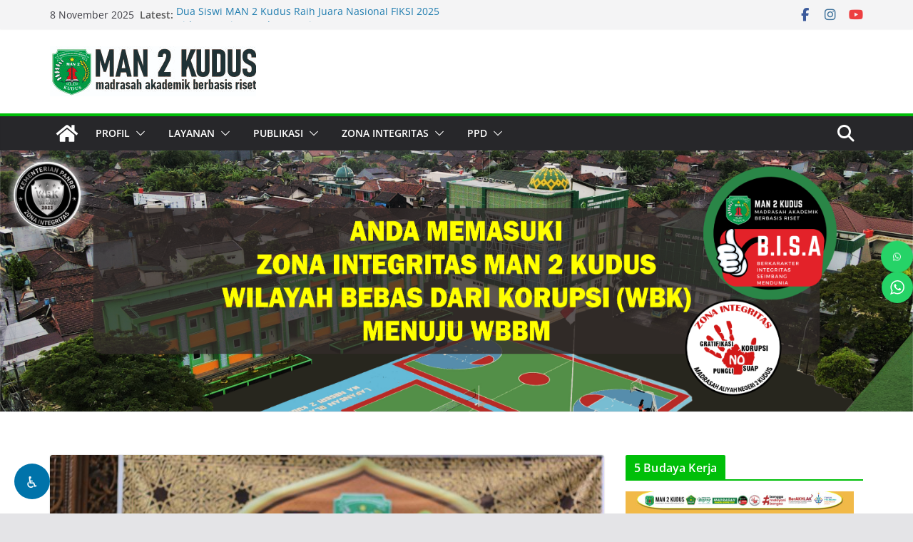

--- FILE ---
content_type: text/html; charset=UTF-8
request_url: https://web.man2kudus.sch.id/2020/11/09/peringatan-maulid-nabi-hari-santri-dan-hari-sumpah-pemuda-di-man-2-kudus/
body_size: 27543
content:
		<!doctype html>
		<html lang="en-US">
		
<head>

			<meta charset="UTF-8"/>
		<meta name="viewport" content="width=device-width, initial-scale=1">
		<link rel="profile" href="http://gmpg.org/xfn/11"/>
		
				<style>								
					form#stickyelements-form input::-moz-placeholder{
						color: #4F4F4F;
					} 
					form#stickyelements-form input::-ms-input-placeholder{
						color: #4F4F4F					} 
					form#stickyelements-form input::-webkit-input-placeholder{
						color: #4F4F4F					}
					form#stickyelements-form input::placeholder{
						color: #4F4F4F					}
					form#stickyelements-form textarea::placeholder {
						color: #4F4F4F					}
					form#stickyelements-form textarea::-moz-placeholder {
						color: #4F4F4F					}
			</style>	
			<meta name='robots' content='index, follow, max-image-preview:large, max-snippet:-1, max-video-preview:-1' />
	<style>img:is([sizes="auto" i], [sizes^="auto," i]) { contain-intrinsic-size: 3000px 1500px }</style>
	
	<!-- This site is optimized with the Yoast SEO plugin v19.5.1 - https://yoast.com/wordpress/plugins/seo/ -->
	<title>Peringatan Maulid Nabi, Hari Santri dan Hari Sumpah Pemuda di MAN 2 Kudus - MAN 2 Kudus</title>
	<link rel="canonical" href="https://web.man2kudus.sch.id/2020/11/09/peringatan-maulid-nabi-hari-santri-dan-hari-sumpah-pemuda-di-man-2-kudus/" />
	<meta property="og:locale" content="en_US" />
	<meta property="og:type" content="article" />
	<meta property="og:title" content="Peringatan Maulid Nabi, Hari Santri dan Hari Sumpah Pemuda di MAN 2 Kudus - MAN 2 Kudus" />
	<meta property="og:description" content="Kudus &#8211; Madrasah Aliyah Negeri (MAN) 2 Kudus menghelat peringatan Maulid Nabi Muhammad SAW 1442 H pada Senin 2 November" />
	<meta property="og:url" content="https://web.man2kudus.sch.id/2020/11/09/peringatan-maulid-nabi-hari-santri-dan-hari-sumpah-pemuda-di-man-2-kudus/" />
	<meta property="og:site_name" content="MAN 2 Kudus" />
	<meta property="article:publisher" content="https://www.facebook.com/mandaku.idolaku" />
	<meta property="article:published_time" content="2020-11-09T01:49:18+00:00" />
	<meta property="article:modified_time" content="2020-11-09T01:56:12+00:00" />
	<meta property="og:image" content="https://web.man2kudus.sch.id/wp-content/uploads/2020/11/IMG_8056-1024x683.jpg" />
	<meta property="og:image:width" content="1024" />
	<meta property="og:image:height" content="683" />
	<meta property="og:image:type" content="image/jpeg" />
	<meta name="author" content="admin" />
	<meta name="twitter:card" content="summary_large_image" />
	<meta name="twitter:label1" content="Written by" />
	<meta name="twitter:data1" content="admin" />
	<meta name="twitter:label2" content="Est. reading time" />
	<meta name="twitter:data2" content="1 minute" />
	<script type="application/ld+json" class="yoast-schema-graph">{"@context":"https://schema.org","@graph":[{"@type":"Article","@id":"https://web.man2kudus.sch.id/2020/11/09/peringatan-maulid-nabi-hari-santri-dan-hari-sumpah-pemuda-di-man-2-kudus/#article","isPartOf":{"@id":"https://web.man2kudus.sch.id/2020/11/09/peringatan-maulid-nabi-hari-santri-dan-hari-sumpah-pemuda-di-man-2-kudus/"},"author":{"name":"admin","@id":"https://web.man2kudus.sch.id/#/schema/person/2dfd012bc4734888d71477b6b593c2d4"},"headline":"Peringatan Maulid Nabi, Hari Santri dan Hari Sumpah Pemuda di MAN 2 Kudus","datePublished":"2020-11-09T01:49:18+00:00","dateModified":"2020-11-09T01:56:12+00:00","mainEntityOfPage":{"@id":"https://web.man2kudus.sch.id/2020/11/09/peringatan-maulid-nabi-hari-santri-dan-hari-sumpah-pemuda-di-man-2-kudus/"},"wordCount":304,"commentCount":0,"publisher":{"@id":"https://web.man2kudus.sch.id/#organization"},"image":{"@id":"https://web.man2kudus.sch.id/2020/11/09/peringatan-maulid-nabi-hari-santri-dan-hari-sumpah-pemuda-di-man-2-kudus/#primaryimage"},"thumbnailUrl":"https://web.man2kudus.sch.id/wp-content/uploads/2020/11/IMG_8056.jpg","articleSection":["News"],"inLanguage":"en-US","potentialAction":[{"@type":"CommentAction","name":"Comment","target":["https://web.man2kudus.sch.id/2020/11/09/peringatan-maulid-nabi-hari-santri-dan-hari-sumpah-pemuda-di-man-2-kudus/#respond"]}]},{"@type":"WebPage","@id":"https://web.man2kudus.sch.id/2020/11/09/peringatan-maulid-nabi-hari-santri-dan-hari-sumpah-pemuda-di-man-2-kudus/","url":"https://web.man2kudus.sch.id/2020/11/09/peringatan-maulid-nabi-hari-santri-dan-hari-sumpah-pemuda-di-man-2-kudus/","name":"Peringatan Maulid Nabi, Hari Santri dan Hari Sumpah Pemuda di MAN 2 Kudus - MAN 2 Kudus","isPartOf":{"@id":"https://web.man2kudus.sch.id/#website"},"primaryImageOfPage":{"@id":"https://web.man2kudus.sch.id/2020/11/09/peringatan-maulid-nabi-hari-santri-dan-hari-sumpah-pemuda-di-man-2-kudus/#primaryimage"},"image":{"@id":"https://web.man2kudus.sch.id/2020/11/09/peringatan-maulid-nabi-hari-santri-dan-hari-sumpah-pemuda-di-man-2-kudus/#primaryimage"},"thumbnailUrl":"https://web.man2kudus.sch.id/wp-content/uploads/2020/11/IMG_8056.jpg","datePublished":"2020-11-09T01:49:18+00:00","dateModified":"2020-11-09T01:56:12+00:00","breadcrumb":{"@id":"https://web.man2kudus.sch.id/2020/11/09/peringatan-maulid-nabi-hari-santri-dan-hari-sumpah-pemuda-di-man-2-kudus/#breadcrumb"},"inLanguage":"en-US","potentialAction":[{"@type":"ReadAction","target":["https://web.man2kudus.sch.id/2020/11/09/peringatan-maulid-nabi-hari-santri-dan-hari-sumpah-pemuda-di-man-2-kudus/"]}]},{"@type":"ImageObject","inLanguage":"en-US","@id":"https://web.man2kudus.sch.id/2020/11/09/peringatan-maulid-nabi-hari-santri-dan-hari-sumpah-pemuda-di-man-2-kudus/#primaryimage","url":"https://web.man2kudus.sch.id/wp-content/uploads/2020/11/IMG_8056.jpg","contentUrl":"https://web.man2kudus.sch.id/wp-content/uploads/2020/11/IMG_8056.jpg","width":5184,"height":3456},{"@type":"BreadcrumbList","@id":"https://web.man2kudus.sch.id/2020/11/09/peringatan-maulid-nabi-hari-santri-dan-hari-sumpah-pemuda-di-man-2-kudus/#breadcrumb","itemListElement":[{"@type":"ListItem","position":1,"name":"Home","item":"https://web.man2kudus.sch.id/"},{"@type":"ListItem","position":2,"name":"Peringatan Maulid Nabi, Hari Santri dan Hari Sumpah Pemuda di MAN 2 Kudus"}]},{"@type":"WebSite","@id":"https://web.man2kudus.sch.id/#website","url":"https://web.man2kudus.sch.id/","name":"MAN 2 Kudus","description":"Madrasah Akademik Berbasis Riset","publisher":{"@id":"https://web.man2kudus.sch.id/#organization"},"potentialAction":[{"@type":"SearchAction","target":{"@type":"EntryPoint","urlTemplate":"https://web.man2kudus.sch.id/?s={search_term_string}"},"query-input":"required name=search_term_string"}],"inLanguage":"en-US"},{"@type":"Organization","@id":"https://web.man2kudus.sch.id/#organization","name":"MAN 2 Kudus","url":"https://web.man2kudus.sch.id/","sameAs":["https://www.youtube.com/c/MAN2Kudus","https://www.instagram.com/man2kudus_/","https://www.facebook.com/mandaku.idolaku"],"logo":{"@type":"ImageObject","inLanguage":"en-US","@id":"https://web.man2kudus.sch.id/#/schema/logo/image/","url":"https://web.man2kudus.sch.id/wp-content/uploads/2022/07/man-2-kudus-banner.jpg","contentUrl":"https://web.man2kudus.sch.id/wp-content/uploads/2022/07/man-2-kudus-banner.jpg","width":289,"height":70,"caption":"MAN 2 Kudus"},"image":{"@id":"https://web.man2kudus.sch.id/#/schema/logo/image/"}},{"@type":"Person","@id":"https://web.man2kudus.sch.id/#/schema/person/2dfd012bc4734888d71477b6b593c2d4","name":"admin","image":{"@type":"ImageObject","inLanguage":"en-US","@id":"https://web.man2kudus.sch.id/#/schema/person/image/","url":"https://secure.gravatar.com/avatar/e5c516297f9c5e829c570b5092657f55bf4e526e1e7db878208573833cb6c314?s=96&d=mm&r=g","contentUrl":"https://secure.gravatar.com/avatar/e5c516297f9c5e829c570b5092657f55bf4e526e1e7db878208573833cb6c314?s=96&d=mm&r=g","caption":"admin"},"url":"https://web.man2kudus.sch.id/author/admin/"}]}</script>
	<!-- / Yoast SEO plugin. -->


<link rel='dns-prefetch' href='//use.fontawesome.com' />
<link rel="alternate" type="application/rss+xml" title="MAN 2 Kudus &raquo; Feed" href="https://web.man2kudus.sch.id/feed/" />
<link rel="alternate" type="application/rss+xml" title="MAN 2 Kudus &raquo; Comments Feed" href="https://web.man2kudus.sch.id/comments/feed/" />
<link rel="alternate" type="application/rss+xml" title="MAN 2 Kudus &raquo; Peringatan Maulid Nabi, Hari Santri dan Hari Sumpah Pemuda di MAN 2 Kudus Comments Feed" href="https://web.man2kudus.sch.id/2020/11/09/peringatan-maulid-nabi-hari-santri-dan-hari-sumpah-pemuda-di-man-2-kudus/feed/" />
<script type="text/javascript">
/* <![CDATA[ */
window._wpemojiSettings = {"baseUrl":"https:\/\/s.w.org\/images\/core\/emoji\/16.0.1\/72x72\/","ext":".png","svgUrl":"https:\/\/s.w.org\/images\/core\/emoji\/16.0.1\/svg\/","svgExt":".svg","source":{"concatemoji":"https:\/\/web.man2kudus.sch.id\/wp-includes\/js\/wp-emoji-release.min.js?ver=6.8.3"}};
/*! This file is auto-generated */
!function(s,n){var o,i,e;function c(e){try{var t={supportTests:e,timestamp:(new Date).valueOf()};sessionStorage.setItem(o,JSON.stringify(t))}catch(e){}}function p(e,t,n){e.clearRect(0,0,e.canvas.width,e.canvas.height),e.fillText(t,0,0);var t=new Uint32Array(e.getImageData(0,0,e.canvas.width,e.canvas.height).data),a=(e.clearRect(0,0,e.canvas.width,e.canvas.height),e.fillText(n,0,0),new Uint32Array(e.getImageData(0,0,e.canvas.width,e.canvas.height).data));return t.every(function(e,t){return e===a[t]})}function u(e,t){e.clearRect(0,0,e.canvas.width,e.canvas.height),e.fillText(t,0,0);for(var n=e.getImageData(16,16,1,1),a=0;a<n.data.length;a++)if(0!==n.data[a])return!1;return!0}function f(e,t,n,a){switch(t){case"flag":return n(e,"\ud83c\udff3\ufe0f\u200d\u26a7\ufe0f","\ud83c\udff3\ufe0f\u200b\u26a7\ufe0f")?!1:!n(e,"\ud83c\udde8\ud83c\uddf6","\ud83c\udde8\u200b\ud83c\uddf6")&&!n(e,"\ud83c\udff4\udb40\udc67\udb40\udc62\udb40\udc65\udb40\udc6e\udb40\udc67\udb40\udc7f","\ud83c\udff4\u200b\udb40\udc67\u200b\udb40\udc62\u200b\udb40\udc65\u200b\udb40\udc6e\u200b\udb40\udc67\u200b\udb40\udc7f");case"emoji":return!a(e,"\ud83e\udedf")}return!1}function g(e,t,n,a){var r="undefined"!=typeof WorkerGlobalScope&&self instanceof WorkerGlobalScope?new OffscreenCanvas(300,150):s.createElement("canvas"),o=r.getContext("2d",{willReadFrequently:!0}),i=(o.textBaseline="top",o.font="600 32px Arial",{});return e.forEach(function(e){i[e]=t(o,e,n,a)}),i}function t(e){var t=s.createElement("script");t.src=e,t.defer=!0,s.head.appendChild(t)}"undefined"!=typeof Promise&&(o="wpEmojiSettingsSupports",i=["flag","emoji"],n.supports={everything:!0,everythingExceptFlag:!0},e=new Promise(function(e){s.addEventListener("DOMContentLoaded",e,{once:!0})}),new Promise(function(t){var n=function(){try{var e=JSON.parse(sessionStorage.getItem(o));if("object"==typeof e&&"number"==typeof e.timestamp&&(new Date).valueOf()<e.timestamp+604800&&"object"==typeof e.supportTests)return e.supportTests}catch(e){}return null}();if(!n){if("undefined"!=typeof Worker&&"undefined"!=typeof OffscreenCanvas&&"undefined"!=typeof URL&&URL.createObjectURL&&"undefined"!=typeof Blob)try{var e="postMessage("+g.toString()+"("+[JSON.stringify(i),f.toString(),p.toString(),u.toString()].join(",")+"));",a=new Blob([e],{type:"text/javascript"}),r=new Worker(URL.createObjectURL(a),{name:"wpTestEmojiSupports"});return void(r.onmessage=function(e){c(n=e.data),r.terminate(),t(n)})}catch(e){}c(n=g(i,f,p,u))}t(n)}).then(function(e){for(var t in e)n.supports[t]=e[t],n.supports.everything=n.supports.everything&&n.supports[t],"flag"!==t&&(n.supports.everythingExceptFlag=n.supports.everythingExceptFlag&&n.supports[t]);n.supports.everythingExceptFlag=n.supports.everythingExceptFlag&&!n.supports.flag,n.DOMReady=!1,n.readyCallback=function(){n.DOMReady=!0}}).then(function(){return e}).then(function(){var e;n.supports.everything||(n.readyCallback(),(e=n.source||{}).concatemoji?t(e.concatemoji):e.wpemoji&&e.twemoji&&(t(e.twemoji),t(e.wpemoji)))}))}((window,document),window._wpemojiSettings);
/* ]]> */
</script>
<link rel='stylesheet' id='sdm-styles-css' href='https://web.man2kudus.sch.id/wp-content/plugins/simple-download-monitor/css/sdm_wp_styles.css?ver=6.8.3' type='text/css' media='all' />
<style id='wp-emoji-styles-inline-css' type='text/css'>

	img.wp-smiley, img.emoji {
		display: inline !important;
		border: none !important;
		box-shadow: none !important;
		height: 1em !important;
		width: 1em !important;
		margin: 0 0.07em !important;
		vertical-align: -0.1em !important;
		background: none !important;
		padding: 0 !important;
	}
</style>
<link rel='stylesheet' id='wp-block-library-css' href='https://web.man2kudus.sch.id/wp-includes/css/dist/block-library/style.min.css?ver=6.8.3' type='text/css' media='all' />
<style id='wp-block-library-theme-inline-css' type='text/css'>
.wp-block-audio :where(figcaption){color:#555;font-size:13px;text-align:center}.is-dark-theme .wp-block-audio :where(figcaption){color:#ffffffa6}.wp-block-audio{margin:0 0 1em}.wp-block-code{border:1px solid #ccc;border-radius:4px;font-family:Menlo,Consolas,monaco,monospace;padding:.8em 1em}.wp-block-embed :where(figcaption){color:#555;font-size:13px;text-align:center}.is-dark-theme .wp-block-embed :where(figcaption){color:#ffffffa6}.wp-block-embed{margin:0 0 1em}.blocks-gallery-caption{color:#555;font-size:13px;text-align:center}.is-dark-theme .blocks-gallery-caption{color:#ffffffa6}:root :where(.wp-block-image figcaption){color:#555;font-size:13px;text-align:center}.is-dark-theme :root :where(.wp-block-image figcaption){color:#ffffffa6}.wp-block-image{margin:0 0 1em}.wp-block-pullquote{border-bottom:4px solid;border-top:4px solid;color:currentColor;margin-bottom:1.75em}.wp-block-pullquote cite,.wp-block-pullquote footer,.wp-block-pullquote__citation{color:currentColor;font-size:.8125em;font-style:normal;text-transform:uppercase}.wp-block-quote{border-left:.25em solid;margin:0 0 1.75em;padding-left:1em}.wp-block-quote cite,.wp-block-quote footer{color:currentColor;font-size:.8125em;font-style:normal;position:relative}.wp-block-quote:where(.has-text-align-right){border-left:none;border-right:.25em solid;padding-left:0;padding-right:1em}.wp-block-quote:where(.has-text-align-center){border:none;padding-left:0}.wp-block-quote.is-large,.wp-block-quote.is-style-large,.wp-block-quote:where(.is-style-plain){border:none}.wp-block-search .wp-block-search__label{font-weight:700}.wp-block-search__button{border:1px solid #ccc;padding:.375em .625em}:where(.wp-block-group.has-background){padding:1.25em 2.375em}.wp-block-separator.has-css-opacity{opacity:.4}.wp-block-separator{border:none;border-bottom:2px solid;margin-left:auto;margin-right:auto}.wp-block-separator.has-alpha-channel-opacity{opacity:1}.wp-block-separator:not(.is-style-wide):not(.is-style-dots){width:100px}.wp-block-separator.has-background:not(.is-style-dots){border-bottom:none;height:1px}.wp-block-separator.has-background:not(.is-style-wide):not(.is-style-dots){height:2px}.wp-block-table{margin:0 0 1em}.wp-block-table td,.wp-block-table th{word-break:normal}.wp-block-table :where(figcaption){color:#555;font-size:13px;text-align:center}.is-dark-theme .wp-block-table :where(figcaption){color:#ffffffa6}.wp-block-video :where(figcaption){color:#555;font-size:13px;text-align:center}.is-dark-theme .wp-block-video :where(figcaption){color:#ffffffa6}.wp-block-video{margin:0 0 1em}:root :where(.wp-block-template-part.has-background){margin-bottom:0;margin-top:0;padding:1.25em 2.375em}
</style>
<link rel='stylesheet' id='nta-css-popup-css' href='https://web.man2kudus.sch.id/wp-content/plugins/wp-whatsapp/assets/dist/css/style.css?ver=6.8.3' type='text/css' media='all' />
<style id='global-styles-inline-css' type='text/css'>
:root{--wp--preset--aspect-ratio--square: 1;--wp--preset--aspect-ratio--4-3: 4/3;--wp--preset--aspect-ratio--3-4: 3/4;--wp--preset--aspect-ratio--3-2: 3/2;--wp--preset--aspect-ratio--2-3: 2/3;--wp--preset--aspect-ratio--16-9: 16/9;--wp--preset--aspect-ratio--9-16: 9/16;--wp--preset--color--black: #000000;--wp--preset--color--cyan-bluish-gray: #abb8c3;--wp--preset--color--white: #ffffff;--wp--preset--color--pale-pink: #f78da7;--wp--preset--color--vivid-red: #cf2e2e;--wp--preset--color--luminous-vivid-orange: #ff6900;--wp--preset--color--luminous-vivid-amber: #fcb900;--wp--preset--color--light-green-cyan: #7bdcb5;--wp--preset--color--vivid-green-cyan: #00d084;--wp--preset--color--pale-cyan-blue: #8ed1fc;--wp--preset--color--vivid-cyan-blue: #0693e3;--wp--preset--color--vivid-purple: #9b51e0;--wp--preset--gradient--vivid-cyan-blue-to-vivid-purple: linear-gradient(135deg,rgba(6,147,227,1) 0%,rgb(155,81,224) 100%);--wp--preset--gradient--light-green-cyan-to-vivid-green-cyan: linear-gradient(135deg,rgb(122,220,180) 0%,rgb(0,208,130) 100%);--wp--preset--gradient--luminous-vivid-amber-to-luminous-vivid-orange: linear-gradient(135deg,rgba(252,185,0,1) 0%,rgba(255,105,0,1) 100%);--wp--preset--gradient--luminous-vivid-orange-to-vivid-red: linear-gradient(135deg,rgba(255,105,0,1) 0%,rgb(207,46,46) 100%);--wp--preset--gradient--very-light-gray-to-cyan-bluish-gray: linear-gradient(135deg,rgb(238,238,238) 0%,rgb(169,184,195) 100%);--wp--preset--gradient--cool-to-warm-spectrum: linear-gradient(135deg,rgb(74,234,220) 0%,rgb(151,120,209) 20%,rgb(207,42,186) 40%,rgb(238,44,130) 60%,rgb(251,105,98) 80%,rgb(254,248,76) 100%);--wp--preset--gradient--blush-light-purple: linear-gradient(135deg,rgb(255,206,236) 0%,rgb(152,150,240) 100%);--wp--preset--gradient--blush-bordeaux: linear-gradient(135deg,rgb(254,205,165) 0%,rgb(254,45,45) 50%,rgb(107,0,62) 100%);--wp--preset--gradient--luminous-dusk: linear-gradient(135deg,rgb(255,203,112) 0%,rgb(199,81,192) 50%,rgb(65,88,208) 100%);--wp--preset--gradient--pale-ocean: linear-gradient(135deg,rgb(255,245,203) 0%,rgb(182,227,212) 50%,rgb(51,167,181) 100%);--wp--preset--gradient--electric-grass: linear-gradient(135deg,rgb(202,248,128) 0%,rgb(113,206,126) 100%);--wp--preset--gradient--midnight: linear-gradient(135deg,rgb(2,3,129) 0%,rgb(40,116,252) 100%);--wp--preset--font-size--small: 14px;--wp--preset--font-size--medium: 16px;--wp--preset--font-size--large: 18px;--wp--preset--font-size--x-large: 28px;--wp--preset--font-size--xx-large: 34px;--wp--preset--font-family--ibm-plex-serif: IBM Plex Serif, sans-serif;--wp--preset--font-family--inter: Inter, sans-serif;--wp--preset--spacing--20: 0.44rem;--wp--preset--spacing--30: 0.67rem;--wp--preset--spacing--40: 1rem;--wp--preset--spacing--50: 1.5rem;--wp--preset--spacing--60: 2.25rem;--wp--preset--spacing--70: 3.38rem;--wp--preset--spacing--80: 5.06rem;--wp--preset--shadow--natural: 6px 6px 9px rgba(0, 0, 0, 0.2);--wp--preset--shadow--deep: 12px 12px 50px rgba(0, 0, 0, 0.4);--wp--preset--shadow--sharp: 6px 6px 0px rgba(0, 0, 0, 0.2);--wp--preset--shadow--outlined: 6px 6px 0px -3px rgba(255, 255, 255, 1), 6px 6px rgba(0, 0, 0, 1);--wp--preset--shadow--crisp: 6px 6px 0px rgba(0, 0, 0, 1);}:root { --wp--style--global--content-size: 760px;--wp--style--global--wide-size: 1160px; }:where(body) { margin: 0; }.wp-site-blocks > .alignleft { float: left; margin-right: 2em; }.wp-site-blocks > .alignright { float: right; margin-left: 2em; }.wp-site-blocks > .aligncenter { justify-content: center; margin-left: auto; margin-right: auto; }:where(.wp-site-blocks) > * { margin-block-start: 24px; margin-block-end: 0; }:where(.wp-site-blocks) > :first-child { margin-block-start: 0; }:where(.wp-site-blocks) > :last-child { margin-block-end: 0; }:root { --wp--style--block-gap: 24px; }:root :where(.is-layout-flow) > :first-child{margin-block-start: 0;}:root :where(.is-layout-flow) > :last-child{margin-block-end: 0;}:root :where(.is-layout-flow) > *{margin-block-start: 24px;margin-block-end: 0;}:root :where(.is-layout-constrained) > :first-child{margin-block-start: 0;}:root :where(.is-layout-constrained) > :last-child{margin-block-end: 0;}:root :where(.is-layout-constrained) > *{margin-block-start: 24px;margin-block-end: 0;}:root :where(.is-layout-flex){gap: 24px;}:root :where(.is-layout-grid){gap: 24px;}.is-layout-flow > .alignleft{float: left;margin-inline-start: 0;margin-inline-end: 2em;}.is-layout-flow > .alignright{float: right;margin-inline-start: 2em;margin-inline-end: 0;}.is-layout-flow > .aligncenter{margin-left: auto !important;margin-right: auto !important;}.is-layout-constrained > .alignleft{float: left;margin-inline-start: 0;margin-inline-end: 2em;}.is-layout-constrained > .alignright{float: right;margin-inline-start: 2em;margin-inline-end: 0;}.is-layout-constrained > .aligncenter{margin-left: auto !important;margin-right: auto !important;}.is-layout-constrained > :where(:not(.alignleft):not(.alignright):not(.alignfull)){max-width: var(--wp--style--global--content-size);margin-left: auto !important;margin-right: auto !important;}.is-layout-constrained > .alignwide{max-width: var(--wp--style--global--wide-size);}body .is-layout-flex{display: flex;}.is-layout-flex{flex-wrap: wrap;align-items: center;}.is-layout-flex > :is(*, div){margin: 0;}body .is-layout-grid{display: grid;}.is-layout-grid > :is(*, div){margin: 0;}body{padding-top: 0px;padding-right: 0px;padding-bottom: 0px;padding-left: 0px;}a:where(:not(.wp-element-button)){text-decoration: underline;}:root :where(.wp-element-button, .wp-block-button__link){background-color: #32373c;border-width: 0;color: #fff;font-family: inherit;font-size: inherit;line-height: inherit;padding: calc(0.667em + 2px) calc(1.333em + 2px);text-decoration: none;}.has-black-color{color: var(--wp--preset--color--black) !important;}.has-cyan-bluish-gray-color{color: var(--wp--preset--color--cyan-bluish-gray) !important;}.has-white-color{color: var(--wp--preset--color--white) !important;}.has-pale-pink-color{color: var(--wp--preset--color--pale-pink) !important;}.has-vivid-red-color{color: var(--wp--preset--color--vivid-red) !important;}.has-luminous-vivid-orange-color{color: var(--wp--preset--color--luminous-vivid-orange) !important;}.has-luminous-vivid-amber-color{color: var(--wp--preset--color--luminous-vivid-amber) !important;}.has-light-green-cyan-color{color: var(--wp--preset--color--light-green-cyan) !important;}.has-vivid-green-cyan-color{color: var(--wp--preset--color--vivid-green-cyan) !important;}.has-pale-cyan-blue-color{color: var(--wp--preset--color--pale-cyan-blue) !important;}.has-vivid-cyan-blue-color{color: var(--wp--preset--color--vivid-cyan-blue) !important;}.has-vivid-purple-color{color: var(--wp--preset--color--vivid-purple) !important;}.has-black-background-color{background-color: var(--wp--preset--color--black) !important;}.has-cyan-bluish-gray-background-color{background-color: var(--wp--preset--color--cyan-bluish-gray) !important;}.has-white-background-color{background-color: var(--wp--preset--color--white) !important;}.has-pale-pink-background-color{background-color: var(--wp--preset--color--pale-pink) !important;}.has-vivid-red-background-color{background-color: var(--wp--preset--color--vivid-red) !important;}.has-luminous-vivid-orange-background-color{background-color: var(--wp--preset--color--luminous-vivid-orange) !important;}.has-luminous-vivid-amber-background-color{background-color: var(--wp--preset--color--luminous-vivid-amber) !important;}.has-light-green-cyan-background-color{background-color: var(--wp--preset--color--light-green-cyan) !important;}.has-vivid-green-cyan-background-color{background-color: var(--wp--preset--color--vivid-green-cyan) !important;}.has-pale-cyan-blue-background-color{background-color: var(--wp--preset--color--pale-cyan-blue) !important;}.has-vivid-cyan-blue-background-color{background-color: var(--wp--preset--color--vivid-cyan-blue) !important;}.has-vivid-purple-background-color{background-color: var(--wp--preset--color--vivid-purple) !important;}.has-black-border-color{border-color: var(--wp--preset--color--black) !important;}.has-cyan-bluish-gray-border-color{border-color: var(--wp--preset--color--cyan-bluish-gray) !important;}.has-white-border-color{border-color: var(--wp--preset--color--white) !important;}.has-pale-pink-border-color{border-color: var(--wp--preset--color--pale-pink) !important;}.has-vivid-red-border-color{border-color: var(--wp--preset--color--vivid-red) !important;}.has-luminous-vivid-orange-border-color{border-color: var(--wp--preset--color--luminous-vivid-orange) !important;}.has-luminous-vivid-amber-border-color{border-color: var(--wp--preset--color--luminous-vivid-amber) !important;}.has-light-green-cyan-border-color{border-color: var(--wp--preset--color--light-green-cyan) !important;}.has-vivid-green-cyan-border-color{border-color: var(--wp--preset--color--vivid-green-cyan) !important;}.has-pale-cyan-blue-border-color{border-color: var(--wp--preset--color--pale-cyan-blue) !important;}.has-vivid-cyan-blue-border-color{border-color: var(--wp--preset--color--vivid-cyan-blue) !important;}.has-vivid-purple-border-color{border-color: var(--wp--preset--color--vivid-purple) !important;}.has-vivid-cyan-blue-to-vivid-purple-gradient-background{background: var(--wp--preset--gradient--vivid-cyan-blue-to-vivid-purple) !important;}.has-light-green-cyan-to-vivid-green-cyan-gradient-background{background: var(--wp--preset--gradient--light-green-cyan-to-vivid-green-cyan) !important;}.has-luminous-vivid-amber-to-luminous-vivid-orange-gradient-background{background: var(--wp--preset--gradient--luminous-vivid-amber-to-luminous-vivid-orange) !important;}.has-luminous-vivid-orange-to-vivid-red-gradient-background{background: var(--wp--preset--gradient--luminous-vivid-orange-to-vivid-red) !important;}.has-very-light-gray-to-cyan-bluish-gray-gradient-background{background: var(--wp--preset--gradient--very-light-gray-to-cyan-bluish-gray) !important;}.has-cool-to-warm-spectrum-gradient-background{background: var(--wp--preset--gradient--cool-to-warm-spectrum) !important;}.has-blush-light-purple-gradient-background{background: var(--wp--preset--gradient--blush-light-purple) !important;}.has-blush-bordeaux-gradient-background{background: var(--wp--preset--gradient--blush-bordeaux) !important;}.has-luminous-dusk-gradient-background{background: var(--wp--preset--gradient--luminous-dusk) !important;}.has-pale-ocean-gradient-background{background: var(--wp--preset--gradient--pale-ocean) !important;}.has-electric-grass-gradient-background{background: var(--wp--preset--gradient--electric-grass) !important;}.has-midnight-gradient-background{background: var(--wp--preset--gradient--midnight) !important;}.has-small-font-size{font-size: var(--wp--preset--font-size--small) !important;}.has-medium-font-size{font-size: var(--wp--preset--font-size--medium) !important;}.has-large-font-size{font-size: var(--wp--preset--font-size--large) !important;}.has-x-large-font-size{font-size: var(--wp--preset--font-size--x-large) !important;}.has-xx-large-font-size{font-size: var(--wp--preset--font-size--xx-large) !important;}.has-ibm-plex-serif-font-family{font-family: var(--wp--preset--font-family--ibm-plex-serif) !important;}.has-inter-font-family{font-family: var(--wp--preset--font-family--inter) !important;}
:root :where(.wp-block-pullquote){font-size: 1.5em;line-height: 1.6;}
</style>
<link rel='stylesheet' id='at-css-css' href='https://web.man2kudus.sch.id/wp-content/plugins/accessibility-toolbar-1.4/toolbar.css?ver=6.8.3' type='text/css' media='all' />
<link rel='stylesheet' id='mr-frontend-style-css' href='https://web.man2kudus.sch.id/wp-content/plugins/multi-rating/assets/css/frontend.css?ver=6.8.3' type='text/css' media='all' />
<style id='mr-frontend-style-inline-css' type='text/css'>
		.mr-star-hover {
			color: #ffba00 !important;
		}
		.mr-star-full, .mr-star-half, .mr-star-empty {
			color: #ffd700;
		}
		.mr-error {
			color: #EC6464;
		}
		
</style>
<link rel='stylesheet' id='font-awesome-css' href='https://use.fontawesome.com/releases/v5.13.0/css/all.css?ver=6.8.3' type='text/css' media='all' />
<link rel='stylesheet' id='colormag_style-css' href='https://web.man2kudus.sch.id/wp-content/themes/colormag/style.css?ver=1762620393' type='text/css' media='all' />
<style id='colormag_style-inline-css' type='text/css'>
.colormag-button,
			blockquote, button,
			input[type=reset],
			input[type=button],
			input[type=submit],
			.cm-home-icon.front_page_on,
			.cm-post-categories a,
			.cm-primary-nav ul li ul li:hover,
			.cm-primary-nav ul li.current-menu-item,
			.cm-primary-nav ul li.current_page_ancestor,
			.cm-primary-nav ul li.current-menu-ancestor,
			.cm-primary-nav ul li.current_page_item,
			.cm-primary-nav ul li:hover,
			.cm-primary-nav ul li.focus,
			.cm-mobile-nav li a:hover,
			.colormag-header-clean #cm-primary-nav .cm-menu-toggle:hover,
			.cm-header .cm-mobile-nav li:hover,
			.cm-header .cm-mobile-nav li.current-page-ancestor,
			.cm-header .cm-mobile-nav li.current-menu-ancestor,
			.cm-header .cm-mobile-nav li.current-page-item,
			.cm-header .cm-mobile-nav li.current-menu-item,
			.cm-primary-nav ul li.focus > a,
			.cm-layout-2 .cm-primary-nav ul ul.sub-menu li.focus > a,
			.cm-mobile-nav .current-menu-item>a, .cm-mobile-nav .current_page_item>a,
			.colormag-header-clean .cm-mobile-nav li:hover > a,
			.colormag-header-clean .cm-mobile-nav li.current-page-ancestor > a,
			.colormag-header-clean .cm-mobile-nav li.current-menu-ancestor > a,
			.colormag-header-clean .cm-mobile-nav li.current-page-item > a,
			.colormag-header-clean .cm-mobile-nav li.current-menu-item > a,
			.fa.search-top:hover,
			.widget_call_to_action .btn--primary,
			.colormag-footer--classic .cm-footer-cols .cm-row .cm-widget-title span::before,
			.colormag-footer--classic-bordered .cm-footer-cols .cm-row .cm-widget-title span::before,
			.cm-featured-posts .cm-widget-title span,
			.cm-featured-category-slider-widget .cm-slide-content .cm-entry-header-meta .cm-post-categories a,
			.cm-highlighted-posts .cm-post-content .cm-entry-header-meta .cm-post-categories a,
			.cm-category-slide-next, .cm-category-slide-prev, .slide-next,
			.slide-prev, .cm-tabbed-widget ul li, .cm-posts .wp-pagenavi .current,
			.cm-posts .wp-pagenavi a:hover, .cm-secondary .cm-widget-title span,
			.cm-posts .post .cm-post-content .cm-entry-header-meta .cm-post-categories a,
			.cm-page-header .cm-page-title span, .entry-meta .post-format i,
			.format-link .cm-entry-summary a, .cm-entry-button, .infinite-scroll .tg-infinite-scroll,
			.no-more-post-text, .pagination span,
			.comments-area .comment-author-link span,
			.cm-footer-cols .cm-row .cm-widget-title span,
			.advertisement_above_footer .cm-widget-title span,
			.error, .cm-primary .cm-widget-title span,
			.related-posts-wrapper.style-three .cm-post-content .cm-entry-title a:hover:before,
			.cm-slider-area .cm-widget-title span,
			.cm-beside-slider-widget .cm-widget-title span,
			.top-full-width-sidebar .cm-widget-title span,
			.wp-block-quote, .wp-block-quote.is-style-large,
			.wp-block-quote.has-text-align-right,
			.cm-error-404 .cm-btn, .widget .wp-block-heading, .wp-block-search button,
			.widget a::before, .cm-post-date a::before,
			.byline a::before,
			.colormag-footer--classic-bordered .cm-widget-title::before,
			.wp-block-button__link,
			#cm-tertiary .cm-widget-title span,
			.link-pagination .post-page-numbers.current,
			.wp-block-query-pagination-numbers .page-numbers.current,
			.wp-element-button,
			.wp-block-button .wp-block-button__link,
			.wp-element-button,
			.cm-layout-2 .cm-primary-nav ul ul.sub-menu li:hover,
			.cm-layout-2 .cm-primary-nav ul ul.sub-menu li.current-menu-ancestor,
			.cm-layout-2 .cm-primary-nav ul ul.sub-menu li.current-menu-item,
			.cm-layout-2 .cm-primary-nav ul ul.sub-menu li.focus,
			.search-wrap button,
			.page-numbers .current,
			.cm-footer-builder .cm-widget-title span,
			.wp-block-search .wp-element-button:hover{background-color:#00bf09;}a,
			.cm-layout-2 #cm-primary-nav .fa.search-top:hover,
			.cm-layout-2 #cm-primary-nav.cm-mobile-nav .cm-random-post a:hover .fa-random,
			.cm-layout-2 #cm-primary-nav.cm-primary-nav .cm-random-post a:hover .fa-random,
			.cm-layout-2 .breaking-news .newsticker a:hover,
			.cm-layout-2 .cm-primary-nav ul li.current-menu-item > a,
			.cm-layout-2 .cm-primary-nav ul li.current_page_item > a,
			.cm-layout-2 .cm-primary-nav ul li:hover > a,
			.cm-layout-2 .cm-primary-nav ul li.focus > a
			.dark-skin .cm-layout-2-style-1 #cm-primary-nav.cm-primary-nav .cm-home-icon:hover .fa,
			.byline a:hover, .comments a:hover, .cm-edit-link a:hover, .cm-post-date a:hover,
			.social-links:not(.cm-header-actions .social-links) i.fa:hover, .cm-tag-links a:hover,
			.colormag-header-clean .social-links li:hover i.fa, .cm-layout-2-style-1 .social-links li:hover i.fa,
			.colormag-header-clean .breaking-news .newsticker a:hover, .widget_featured_posts .article-content .cm-entry-title a:hover,
			.widget_featured_slider .slide-content .cm-below-entry-meta .byline a:hover,
			.widget_featured_slider .slide-content .cm-below-entry-meta .comments a:hover,
			.widget_featured_slider .slide-content .cm-below-entry-meta .cm-post-date a:hover,
			.widget_featured_slider .slide-content .cm-entry-title a:hover,
			.widget_block_picture_news.widget_featured_posts .article-content .cm-entry-title a:hover,
			.widget_highlighted_posts .article-content .cm-below-entry-meta .byline a:hover,
			.widget_highlighted_posts .article-content .cm-below-entry-meta .comments a:hover,
			.widget_highlighted_posts .article-content .cm-below-entry-meta .cm-post-date a:hover,
			.widget_highlighted_posts .article-content .cm-entry-title a:hover, i.fa-arrow-up, i.fa-arrow-down,
			.cm-site-title a, #content .post .article-content .cm-entry-title a:hover, .entry-meta .byline i,
			.entry-meta .cat-links i, .entry-meta a, .post .cm-entry-title a:hover, .search .cm-entry-title a:hover,
			.entry-meta .comments-link a:hover, .entry-meta .cm-edit-link a:hover, .entry-meta .cm-post-date a:hover,
			.entry-meta .cm-tag-links a:hover, .single #content .tags a:hover, .count, .next a:hover, .previous a:hover,
			.related-posts-main-title .fa, .single-related-posts .article-content .cm-entry-title a:hover,
			.pagination a span:hover,
			#content .comments-area a.comment-cm-edit-link:hover, #content .comments-area a.comment-permalink:hover,
			#content .comments-area article header cite a:hover, .comments-area .comment-author-link a:hover,
			.comment .comment-reply-link:hover,
			.nav-next a, .nav-previous a,
			#cm-footer .cm-footer-menu ul li a:hover,
			.cm-footer-cols .cm-row a:hover, a#scroll-up i, .related-posts-wrapper-flyout .cm-entry-title a:hover,
			.human-diff-time .human-diff-time-display:hover,
			.cm-layout-2-style-1 #cm-primary-nav .fa:hover,
			.cm-footer-bar a,
			.cm-post-date a:hover,
			.cm-author a:hover,
			.cm-comments-link a:hover,
			.cm-tag-links a:hover,
			.cm-edit-link a:hover,
			.cm-footer-bar .copyright a,
			.cm-featured-posts .cm-entry-title a:hover,
			.cm-posts .post .cm-post-content .cm-entry-title a:hover,
			.cm-posts .post .single-title-above .cm-entry-title a:hover,
			.cm-layout-2 .cm-primary-nav ul li:hover > a,
			.cm-layout-2 #cm-primary-nav .fa:hover,
			.cm-entry-title a:hover,
			button:hover, input[type="button"]:hover,
			input[type="reset"]:hover,
			input[type="submit"]:hover,
			.wp-block-button .wp-block-button__link:hover,
			.cm-button:hover,
			.wp-element-button:hover,
			li.product .added_to_cart:hover,
			.comments-area .comment-permalink:hover,
			.cm-footer-bar-area .cm-footer-bar__2 a{color:#00bf09;}#cm-primary-nav,
			.cm-contained .cm-header-2 .cm-row, .cm-header-builder.cm-full-width .cm-main-header .cm-header-bottom-row{border-top-color:#00bf09;}.cm-layout-2 #cm-primary-nav,
			.cm-layout-2 .cm-primary-nav ul ul.sub-menu li:hover,
			.cm-layout-2 .cm-primary-nav ul > li:hover > a,
			.cm-layout-2 .cm-primary-nav ul > li.current-menu-item > a,
			.cm-layout-2 .cm-primary-nav ul > li.current-menu-ancestor > a,
			.cm-layout-2 .cm-primary-nav ul ul.sub-menu li.current-menu-ancestor,
			.cm-layout-2 .cm-primary-nav ul ul.sub-menu li.current-menu-item,
			.cm-layout-2 .cm-primary-nav ul ul.sub-menu li.focus,
			cm-layout-2 .cm-primary-nav ul ul.sub-menu li.current-menu-ancestor,
			cm-layout-2 .cm-primary-nav ul ul.sub-menu li.current-menu-item,
			cm-layout-2 #cm-primary-nav .cm-menu-toggle:hover,
			cm-layout-2 #cm-primary-nav.cm-mobile-nav .cm-menu-toggle,
			cm-layout-2 .cm-primary-nav ul > li:hover > a,
			cm-layout-2 .cm-primary-nav ul > li.current-menu-item > a,
			cm-layout-2 .cm-primary-nav ul > li.current-menu-ancestor > a,
			.cm-layout-2 .cm-primary-nav ul li.focus > a, .pagination a span:hover,
			.cm-error-404 .cm-btn,
			.single-post .cm-post-categories a::after,
			.widget .block-title,
			.cm-layout-2 .cm-primary-nav ul li.focus > a,
			button,
			input[type="button"],
			input[type="reset"],
			input[type="submit"],
			.wp-block-button .wp-block-button__link,
			.cm-button,
			.wp-element-button,
			li.product .added_to_cart{border-color:#00bf09;}.cm-secondary .cm-widget-title,
			#cm-tertiary .cm-widget-title,
			.widget_featured_posts .widget-title,
			#secondary .widget-title,
			#cm-tertiary .widget-title,
			.cm-page-header .cm-page-title,
			.cm-footer-cols .cm-row .widget-title,
			.advertisement_above_footer .widget-title,
			#primary .widget-title,
			.widget_slider_area .widget-title,
			.widget_beside_slider .widget-title,
			.top-full-width-sidebar .widget-title,
			.cm-footer-cols .cm-row .cm-widget-title,
			.cm-footer-bar .copyright a,
			.cm-layout-2.cm-layout-2-style-2 #cm-primary-nav,
			.cm-layout-2 .cm-primary-nav ul > li:hover > a,
			.cm-footer-builder .cm-widget-title,
			.cm-layout-2 .cm-primary-nav ul > li.current-menu-item > a{border-bottom-color:#00bf09;}@media screen and (min-width: 992px) {.cm-primary{width:70%;}}.cm-header .cm-menu-toggle svg,
			.cm-header .cm-menu-toggle svg{fill:#fff;}.cm-footer-bar-area .cm-footer-bar__2 a{color:#207daf;}.colormag-button,
			blockquote, button,
			input[type=reset],
			input[type=button],
			input[type=submit],
			.cm-home-icon.front_page_on,
			.cm-post-categories a,
			.cm-primary-nav ul li ul li:hover,
			.cm-primary-nav ul li.current-menu-item,
			.cm-primary-nav ul li.current_page_ancestor,
			.cm-primary-nav ul li.current-menu-ancestor,
			.cm-primary-nav ul li.current_page_item,
			.cm-primary-nav ul li:hover,
			.cm-primary-nav ul li.focus,
			.cm-mobile-nav li a:hover,
			.colormag-header-clean #cm-primary-nav .cm-menu-toggle:hover,
			.cm-header .cm-mobile-nav li:hover,
			.cm-header .cm-mobile-nav li.current-page-ancestor,
			.cm-header .cm-mobile-nav li.current-menu-ancestor,
			.cm-header .cm-mobile-nav li.current-page-item,
			.cm-header .cm-mobile-nav li.current-menu-item,
			.cm-primary-nav ul li.focus > a,
			.cm-layout-2 .cm-primary-nav ul ul.sub-menu li.focus > a,
			.cm-mobile-nav .current-menu-item>a, .cm-mobile-nav .current_page_item>a,
			.colormag-header-clean .cm-mobile-nav li:hover > a,
			.colormag-header-clean .cm-mobile-nav li.current-page-ancestor > a,
			.colormag-header-clean .cm-mobile-nav li.current-menu-ancestor > a,
			.colormag-header-clean .cm-mobile-nav li.current-page-item > a,
			.colormag-header-clean .cm-mobile-nav li.current-menu-item > a,
			.fa.search-top:hover,
			.widget_call_to_action .btn--primary,
			.colormag-footer--classic .cm-footer-cols .cm-row .cm-widget-title span::before,
			.colormag-footer--classic-bordered .cm-footer-cols .cm-row .cm-widget-title span::before,
			.cm-featured-posts .cm-widget-title span,
			.cm-featured-category-slider-widget .cm-slide-content .cm-entry-header-meta .cm-post-categories a,
			.cm-highlighted-posts .cm-post-content .cm-entry-header-meta .cm-post-categories a,
			.cm-category-slide-next, .cm-category-slide-prev, .slide-next,
			.slide-prev, .cm-tabbed-widget ul li, .cm-posts .wp-pagenavi .current,
			.cm-posts .wp-pagenavi a:hover, .cm-secondary .cm-widget-title span,
			.cm-posts .post .cm-post-content .cm-entry-header-meta .cm-post-categories a,
			.cm-page-header .cm-page-title span, .entry-meta .post-format i,
			.format-link .cm-entry-summary a, .cm-entry-button, .infinite-scroll .tg-infinite-scroll,
			.no-more-post-text, .pagination span,
			.comments-area .comment-author-link span,
			.cm-footer-cols .cm-row .cm-widget-title span,
			.advertisement_above_footer .cm-widget-title span,
			.error, .cm-primary .cm-widget-title span,
			.related-posts-wrapper.style-three .cm-post-content .cm-entry-title a:hover:before,
			.cm-slider-area .cm-widget-title span,
			.cm-beside-slider-widget .cm-widget-title span,
			.top-full-width-sidebar .cm-widget-title span,
			.wp-block-quote, .wp-block-quote.is-style-large,
			.wp-block-quote.has-text-align-right,
			.cm-error-404 .cm-btn, .widget .wp-block-heading, .wp-block-search button,
			.widget a::before, .cm-post-date a::before,
			.byline a::before,
			.colormag-footer--classic-bordered .cm-widget-title::before,
			.wp-block-button__link,
			#cm-tertiary .cm-widget-title span,
			.link-pagination .post-page-numbers.current,
			.wp-block-query-pagination-numbers .page-numbers.current,
			.wp-element-button,
			.wp-block-button .wp-block-button__link,
			.wp-element-button,
			.cm-layout-2 .cm-primary-nav ul ul.sub-menu li:hover,
			.cm-layout-2 .cm-primary-nav ul ul.sub-menu li.current-menu-ancestor,
			.cm-layout-2 .cm-primary-nav ul ul.sub-menu li.current-menu-item,
			.cm-layout-2 .cm-primary-nav ul ul.sub-menu li.focus,
			.search-wrap button,
			.page-numbers .current,
			.cm-footer-builder .cm-widget-title span,
			.wp-block-search .wp-element-button:hover{background-color:#00bf09;}a,
			.cm-layout-2 #cm-primary-nav .fa.search-top:hover,
			.cm-layout-2 #cm-primary-nav.cm-mobile-nav .cm-random-post a:hover .fa-random,
			.cm-layout-2 #cm-primary-nav.cm-primary-nav .cm-random-post a:hover .fa-random,
			.cm-layout-2 .breaking-news .newsticker a:hover,
			.cm-layout-2 .cm-primary-nav ul li.current-menu-item > a,
			.cm-layout-2 .cm-primary-nav ul li.current_page_item > a,
			.cm-layout-2 .cm-primary-nav ul li:hover > a,
			.cm-layout-2 .cm-primary-nav ul li.focus > a
			.dark-skin .cm-layout-2-style-1 #cm-primary-nav.cm-primary-nav .cm-home-icon:hover .fa,
			.byline a:hover, .comments a:hover, .cm-edit-link a:hover, .cm-post-date a:hover,
			.social-links:not(.cm-header-actions .social-links) i.fa:hover, .cm-tag-links a:hover,
			.colormag-header-clean .social-links li:hover i.fa, .cm-layout-2-style-1 .social-links li:hover i.fa,
			.colormag-header-clean .breaking-news .newsticker a:hover, .widget_featured_posts .article-content .cm-entry-title a:hover,
			.widget_featured_slider .slide-content .cm-below-entry-meta .byline a:hover,
			.widget_featured_slider .slide-content .cm-below-entry-meta .comments a:hover,
			.widget_featured_slider .slide-content .cm-below-entry-meta .cm-post-date a:hover,
			.widget_featured_slider .slide-content .cm-entry-title a:hover,
			.widget_block_picture_news.widget_featured_posts .article-content .cm-entry-title a:hover,
			.widget_highlighted_posts .article-content .cm-below-entry-meta .byline a:hover,
			.widget_highlighted_posts .article-content .cm-below-entry-meta .comments a:hover,
			.widget_highlighted_posts .article-content .cm-below-entry-meta .cm-post-date a:hover,
			.widget_highlighted_posts .article-content .cm-entry-title a:hover, i.fa-arrow-up, i.fa-arrow-down,
			.cm-site-title a, #content .post .article-content .cm-entry-title a:hover, .entry-meta .byline i,
			.entry-meta .cat-links i, .entry-meta a, .post .cm-entry-title a:hover, .search .cm-entry-title a:hover,
			.entry-meta .comments-link a:hover, .entry-meta .cm-edit-link a:hover, .entry-meta .cm-post-date a:hover,
			.entry-meta .cm-tag-links a:hover, .single #content .tags a:hover, .count, .next a:hover, .previous a:hover,
			.related-posts-main-title .fa, .single-related-posts .article-content .cm-entry-title a:hover,
			.pagination a span:hover,
			#content .comments-area a.comment-cm-edit-link:hover, #content .comments-area a.comment-permalink:hover,
			#content .comments-area article header cite a:hover, .comments-area .comment-author-link a:hover,
			.comment .comment-reply-link:hover,
			.nav-next a, .nav-previous a,
			#cm-footer .cm-footer-menu ul li a:hover,
			.cm-footer-cols .cm-row a:hover, a#scroll-up i, .related-posts-wrapper-flyout .cm-entry-title a:hover,
			.human-diff-time .human-diff-time-display:hover,
			.cm-layout-2-style-1 #cm-primary-nav .fa:hover,
			.cm-footer-bar a,
			.cm-post-date a:hover,
			.cm-author a:hover,
			.cm-comments-link a:hover,
			.cm-tag-links a:hover,
			.cm-edit-link a:hover,
			.cm-footer-bar .copyright a,
			.cm-featured-posts .cm-entry-title a:hover,
			.cm-posts .post .cm-post-content .cm-entry-title a:hover,
			.cm-posts .post .single-title-above .cm-entry-title a:hover,
			.cm-layout-2 .cm-primary-nav ul li:hover > a,
			.cm-layout-2 #cm-primary-nav .fa:hover,
			.cm-entry-title a:hover,
			button:hover, input[type="button"]:hover,
			input[type="reset"]:hover,
			input[type="submit"]:hover,
			.wp-block-button .wp-block-button__link:hover,
			.cm-button:hover,
			.wp-element-button:hover,
			li.product .added_to_cart:hover,
			.comments-area .comment-permalink:hover,
			.cm-footer-bar-area .cm-footer-bar__2 a{color:#00bf09;}#cm-primary-nav,
			.cm-contained .cm-header-2 .cm-row, .cm-header-builder.cm-full-width .cm-main-header .cm-header-bottom-row{border-top-color:#00bf09;}.cm-layout-2 #cm-primary-nav,
			.cm-layout-2 .cm-primary-nav ul ul.sub-menu li:hover,
			.cm-layout-2 .cm-primary-nav ul > li:hover > a,
			.cm-layout-2 .cm-primary-nav ul > li.current-menu-item > a,
			.cm-layout-2 .cm-primary-nav ul > li.current-menu-ancestor > a,
			.cm-layout-2 .cm-primary-nav ul ul.sub-menu li.current-menu-ancestor,
			.cm-layout-2 .cm-primary-nav ul ul.sub-menu li.current-menu-item,
			.cm-layout-2 .cm-primary-nav ul ul.sub-menu li.focus,
			cm-layout-2 .cm-primary-nav ul ul.sub-menu li.current-menu-ancestor,
			cm-layout-2 .cm-primary-nav ul ul.sub-menu li.current-menu-item,
			cm-layout-2 #cm-primary-nav .cm-menu-toggle:hover,
			cm-layout-2 #cm-primary-nav.cm-mobile-nav .cm-menu-toggle,
			cm-layout-2 .cm-primary-nav ul > li:hover > a,
			cm-layout-2 .cm-primary-nav ul > li.current-menu-item > a,
			cm-layout-2 .cm-primary-nav ul > li.current-menu-ancestor > a,
			.cm-layout-2 .cm-primary-nav ul li.focus > a, .pagination a span:hover,
			.cm-error-404 .cm-btn,
			.single-post .cm-post-categories a::after,
			.widget .block-title,
			.cm-layout-2 .cm-primary-nav ul li.focus > a,
			button,
			input[type="button"],
			input[type="reset"],
			input[type="submit"],
			.wp-block-button .wp-block-button__link,
			.cm-button,
			.wp-element-button,
			li.product .added_to_cart{border-color:#00bf09;}.cm-secondary .cm-widget-title,
			#cm-tertiary .cm-widget-title,
			.widget_featured_posts .widget-title,
			#secondary .widget-title,
			#cm-tertiary .widget-title,
			.cm-page-header .cm-page-title,
			.cm-footer-cols .cm-row .widget-title,
			.advertisement_above_footer .widget-title,
			#primary .widget-title,
			.widget_slider_area .widget-title,
			.widget_beside_slider .widget-title,
			.top-full-width-sidebar .widget-title,
			.cm-footer-cols .cm-row .cm-widget-title,
			.cm-footer-bar .copyright a,
			.cm-layout-2.cm-layout-2-style-2 #cm-primary-nav,
			.cm-layout-2 .cm-primary-nav ul > li:hover > a,
			.cm-footer-builder .cm-widget-title,
			.cm-layout-2 .cm-primary-nav ul > li.current-menu-item > a{border-bottom-color:#00bf09;}@media screen and (min-width: 992px) {.cm-primary{width:70%;}}.cm-header .cm-menu-toggle svg,
			.cm-header .cm-menu-toggle svg{fill:#fff;}.cm-footer-bar-area .cm-footer-bar__2 a{color:#207daf;}:root{--top-grid-columns: 4;
			--main-grid-columns: 4;
			--bottom-grid-columns: 2;
			}.cm-footer-builder .cm-footer-bottom-row .cm-footer-col{flex-direction: column;}.cm-footer-builder .cm-footer-main-row .cm-footer-col{flex-direction: column;}.cm-footer-builder .cm-footer-top-row .cm-footer-col{flex-direction: column;} :root{--colormag-color-1: #eaf3fb;--colormag-color-2: #bfdcf3;--colormag-color-3: #94c4eb;--colormag-color-4: #6aace2;--colormag-color-5: #257bc1;--colormag-color-6: #1d6096;--colormag-color-7: #15446b;--colormag-color-8: #0c2941;--colormag-color-9: #040e16;}.mzb-featured-posts, .mzb-social-icon, .mzb-featured-categories, .mzb-social-icons-insert{--color--light--primary:rgba(0,191,9,0.1);}body{--color--light--primary:#00bf09;--color--primary:#00bf09;}
</style>
<link rel='stylesheet' id='font-awesome-all-css' href='https://web.man2kudus.sch.id/wp-content/themes/colormag/inc/customizer/customind/assets/fontawesome/v6/css/all.min.css?ver=6.2.4' type='text/css' media='all' />
<link rel='stylesheet' id='font-awesome-4-css' href='https://web.man2kudus.sch.id/wp-content/themes/colormag/assets/library/font-awesome/css/v4-shims.min.css?ver=4.7.0' type='text/css' media='all' />
<link rel='stylesheet' id='tablepress-default-css' href='https://web.man2kudus.sch.id/wp-content/plugins/tablepress/css/default.min.css?ver=1.13' type='text/css' media='all' />
<link rel='stylesheet' id='__EPYT__style-css' href='https://web.man2kudus.sch.id/wp-content/plugins/youtube-embed-plus/styles/ytprefs.min.css?ver=13.4.2' type='text/css' media='all' />
<style id='__EPYT__style-inline-css' type='text/css'>

                .epyt-gallery-thumb {
                        width: 33.333%;
                }
                
</style>
<link rel='stylesheet' id='font-awesome-css-css' href='https://web.man2kudus.sch.id/wp-content/plugins/mystickyelements/css/font-awesome.min.css?ver=2.0.6' type='text/css' media='all' />
<link rel='stylesheet' id='mystickyelements-front-css-css' href='https://web.man2kudus.sch.id/wp-content/plugins/mystickyelements/css/mystickyelements-front.min.css?ver=2.0.6' type='text/css' media='all' />
<link rel='stylesheet' id='intl-tel-input-css' href='https://web.man2kudus.sch.id/wp-content/plugins/mystickyelements/intl-tel-input-src/build/css/intlTelInput.css?ver=2.0.6' type='text/css' media='all' />
<script type="text/javascript" src="https://web.man2kudus.sch.id/wp-includes/js/jquery/jquery.min.js?ver=3.7.1" id="jquery-core-js"></script>
<script type="text/javascript" src="https://web.man2kudus.sch.id/wp-includes/js/jquery/jquery-migrate.min.js?ver=3.4.1" id="jquery-migrate-js"></script>
<script type="text/javascript" id="sdm-scripts-js-extra">
/* <![CDATA[ */
var sdm_ajax_script = {"ajaxurl":"https:\/\/web.man2kudus.sch.id\/wp-admin\/admin-ajax.php"};
/* ]]> */
</script>
<script type="text/javascript" src="https://web.man2kudus.sch.id/wp-content/plugins/simple-download-monitor/js/sdm_wp_scripts.js?ver=6.8.3" id="sdm-scripts-js"></script>
<!--[if lte IE 8]>
<script type="text/javascript" src="https://web.man2kudus.sch.id/wp-content/themes/colormag/assets/js/html5shiv.min.js?ver=4.0.15" id="html5-js"></script>
<![endif]-->
<script type="text/javascript" id="__ytprefs__-js-extra">
/* <![CDATA[ */
var _EPYT_ = {"ajaxurl":"https:\/\/web.man2kudus.sch.id\/wp-admin\/admin-ajax.php","security":"f780dda337","gallery_scrolloffset":"20","eppathtoscripts":"https:\/\/web.man2kudus.sch.id\/wp-content\/plugins\/youtube-embed-plus\/scripts\/","eppath":"https:\/\/web.man2kudus.sch.id\/wp-content\/plugins\/youtube-embed-plus\/","epresponsiveselector":"[\"iframe.__youtube_prefs_widget__\"]","epdovol":"1","version":"13.4.2","evselector":"iframe.__youtube_prefs__[src], iframe[src*=\"youtube.com\/embed\/\"], iframe[src*=\"youtube-nocookie.com\/embed\/\"]","ajax_compat":"","ytapi_load":"light","pause_others":"","stopMobileBuffer":"1","vi_active":"","vi_js_posttypes":[]};
/* ]]> */
</script>
<script type="text/javascript" src="https://web.man2kudus.sch.id/wp-content/plugins/youtube-embed-plus/scripts/ytprefs.min.js?ver=13.4.2" id="__ytprefs__-js"></script>
<link rel="https://api.w.org/" href="https://web.man2kudus.sch.id/wp-json/" /><link rel="alternate" title="JSON" type="application/json" href="https://web.man2kudus.sch.id/wp-json/wp/v2/posts/1093" /><link rel="EditURI" type="application/rsd+xml" title="RSD" href="https://web.man2kudus.sch.id/xmlrpc.php?rsd" />
<meta name="generator" content="WordPress 6.8.3" />
<link rel='shortlink' href='https://web.man2kudus.sch.id/?p=1093' />
<link rel="alternate" title="oEmbed (JSON)" type="application/json+oembed" href="https://web.man2kudus.sch.id/wp-json/oembed/1.0/embed?url=https%3A%2F%2Fweb.man2kudus.sch.id%2F2020%2F11%2F09%2Fperingatan-maulid-nabi-hari-santri-dan-hari-sumpah-pemuda-di-man-2-kudus%2F" />
<link rel="alternate" title="oEmbed (XML)" type="text/xml+oembed" href="https://web.man2kudus.sch.id/wp-json/oembed/1.0/embed?url=https%3A%2F%2Fweb.man2kudus.sch.id%2F2020%2F11%2F09%2Fperingatan-maulid-nabi-hari-santri-dan-hari-sumpah-pemuda-di-man-2-kudus%2F&#038;format=xml" />
<link rel="pingback" href="https://web.man2kudus.sch.id/xmlrpc.php"><style class='wp-fonts-local' type='text/css'>
@font-face{font-family:"IBM Plex Serif";font-style:normal;font-weight:400;font-display:fallback;src:url('https://web.man2kudus.sch.id/wp-content/themes/colormag/assets/fonts/IBMPlexSerif-Regular.woff2') format('woff2');}
@font-face{font-family:"IBM Plex Serif";font-style:normal;font-weight:700;font-display:fallback;src:url('https://web.man2kudus.sch.id/wp-content/themes/colormag/assets/fonts/IBMPlexSerif-Bold.woff2') format('woff2');}
@font-face{font-family:"IBM Plex Serif";font-style:normal;font-weight:600;font-display:fallback;src:url('https://web.man2kudus.sch.id/wp-content/themes/colormag/assets/fonts/IBMPlexSerif-SemiBold.woff2') format('woff2');}
@font-face{font-family:Inter;font-style:normal;font-weight:400;font-display:fallback;src:url('https://web.man2kudus.sch.id/wp-content/themes/colormag/assets/fonts/Inter-Regular.woff2') format('woff2');}
</style>
<link rel="icon" href="https://web.man2kudus.sch.id/wp-content/uploads/2017/08/cropped-logo-man-32x32.png" sizes="32x32" />
<link rel="icon" href="https://web.man2kudus.sch.id/wp-content/uploads/2017/08/cropped-logo-man-192x192.png" sizes="192x192" />
<link rel="apple-touch-icon" href="https://web.man2kudus.sch.id/wp-content/uploads/2017/08/cropped-logo-man-180x180.png" />
<meta name="msapplication-TileImage" content="https://web.man2kudus.sch.id/wp-content/uploads/2017/08/cropped-logo-man-270x270.png" />
		<style type="text/css" id="wp-custom-css">
			.icon-bar {
  position: fixed;
  top: 70%;
  -webkit-transform: translateY(-50%);
  -ms-transform: translateY(-50%);
  transform: translateY(-50%);
}

.icon-bar a {
  display: block;
  text-align: center;
  padding: 16px;
  transition: all 0.3s ease;
  color: white;
  font-size: 20px;
}

.icon-bar a:hover {
  background-color: #000;
}

.facebook {
  background: #3B5998;
  color: white;
}

.youtube {
  background: #bb0000;
  color: white;
}

.instagram {
  background: #bf0a6d;
  color: white;
}		</style>
		
</head>

<body class="wp-singular post-template-default single single-post postid-1093 single-format-standard wp-custom-logo wp-embed-responsive wp-theme-colormag cm-header-layout-1 adv-style-1  wide cm-started-content">




		<div id="page" class="hfeed site">
				<a class="skip-link screen-reader-text" href="#main">Skip to content</a>
		

			<header id="cm-masthead" class="cm-header cm-layout-1 cm-layout-1-style-1 cm-full-width">
		
		
				<div class="cm-top-bar">
					<div class="cm-container">
						<div class="cm-row">
							<div class="cm-top-bar__1">
				
		<div class="date-in-header">
			8 November 2025		</div>

		
		<div class="breaking-news">
			<strong class="breaking-news-latest">Latest:</strong>

			<ul class="newsticker">
									<li>
						<a href="https://web.man2kudus.sch.id/2025/11/06/luar-biasa-50-medali-diraih-siswa-man-2-di-ajang-student-swimming-championship/" title="Luar Biasa, 50 Medali diraih Siswa MAN 2 di Ajang Student Swimming Championship">
							Luar Biasa, 50 Medali diraih Siswa MAN 2 di Ajang Student Swimming Championship						</a>
					</li>
									<li>
						<a href="https://web.man2kudus.sch.id/2025/11/05/ciptakan-robot-pengusir-hama-siswa-man-2-kudus-sabet-penghargaan-the-most-contender-team-di-mrc-2025/" title="Ciptakan Robot Pengusir Hama, Siswa MAN 2 Kudus Sabet Penghargaan ‘The Most Contender Team’ di MRC 2025">
							Ciptakan Robot Pengusir Hama, Siswa MAN 2 Kudus Sabet Penghargaan ‘The Most Contender Team’ di MRC 2025						</a>
					</li>
									<li>
						<a href="https://web.man2kudus.sch.id/2025/11/03/bangga-akhdan-siswa-man-2-kudus-wakili-dapil-2-jateng-di-parlemen-remaja-dpr-ri-2025/" title="Bangga! Akhdan, Siswa MAN 2 Kudus Wakili Dapil 2 Jateng di Parlemen Remaja DPR RI 2025">
							Bangga! Akhdan, Siswa MAN 2 Kudus Wakili Dapil 2 Jateng di Parlemen Remaja DPR RI 2025						</a>
					</li>
									<li>
						<a href="https://web.man2kudus.sch.id/2025/10/31/dua-siswi-man-2-kudus-raih-juara-nasional-fiksi-2025-bidang-seni-rupa-dan-desain/" title="Dua Siswi MAN 2 Kudus Raih Juara Nasional FIKSI 2025 Bidang Seni Rupa dan Desain">
							Dua Siswi MAN 2 Kudus Raih Juara Nasional FIKSI 2025 Bidang Seni Rupa dan Desain						</a>
					</li>
									<li>
						<a href="https://web.man2kudus.sch.id/2025/10/31/man-2-kudus-ukir-prestasi-nasional-di-kompetisi-riset-dan-inovasi-siswa-indonesia-kreasi-2025/" title="MAN 2 Kudus Ukir Prestasi Nasional di Kompetisi Riset dan Inovasi Siswa Indonesia (KREASI) 2025">
							MAN 2 Kudus Ukir Prestasi Nasional di Kompetisi Riset dan Inovasi Siswa Indonesia (KREASI) 2025						</a>
					</li>
							</ul>
		</div>

									</div>

							<div class="cm-top-bar__2">
				
		<div class="social-links">
			<ul>
				<li><a href="https://www.facebook.com/profile.php?id=61564613352914&#038;locale=id_ID" target="_blank"><i class="fa fa-facebook"></i></a></li><li><a href="https://www.instagram.com/man2kudusofficial/" target="_blank"><i class="fa fa-instagram"></i></a></li><li><a href="https://www.youtube.com/channel/UCfMcBc6GIK5V-m8uieZuZwA" target="_blank"><i class="fa fa-youtube"></i></a></li>			</ul>
		</div><!-- .social-links -->
									</div>
						</div>
					</div>
				</div>

				
				<div class="cm-main-header">
		
		
	<div id="cm-header-1" class="cm-header-1">
		<div class="cm-container">
			<div class="cm-row">

				<div class="cm-header-col-1">
										<div id="cm-site-branding" class="cm-site-branding">
		<a href="https://web.man2kudus.sch.id/" class="custom-logo-link" rel="home"><img width="289" height="70" src="https://web.man2kudus.sch.id/wp-content/uploads/2022/07/man-2-kudus-banner.jpg" class="custom-logo" alt="MAN 2 Kudus" decoding="async" /></a>					</div><!-- #cm-site-branding -->
	
				</div><!-- .cm-header-col-1 -->

				<div class="cm-header-col-2">
								</div><!-- .cm-header-col-2 -->

		</div>
	</div>
</div>
		
<div id="cm-header-2" class="cm-header-2">
	<nav id="cm-primary-nav" class="cm-primary-nav">
		<div class="cm-container">
			<div class="cm-row">
				
				<div class="cm-home-icon">
					<a href="https://web.man2kudus.sch.id/"
						title="MAN 2 Kudus"
					>
						<svg class="cm-icon cm-icon--home" xmlns="http://www.w3.org/2000/svg" viewBox="0 0 28 22"><path d="M13.6465 6.01133L5.11148 13.0409V20.6278C5.11148 20.8242 5.18952 21.0126 5.32842 21.1515C5.46733 21.2904 5.65572 21.3685 5.85217 21.3685L11.0397 21.3551C11.2355 21.3541 11.423 21.2756 11.5611 21.1368C11.6992 20.998 11.7767 20.8102 11.7767 20.6144V16.1837C11.7767 15.9873 11.8547 15.7989 11.9937 15.66C12.1326 15.521 12.321 15.443 12.5174 15.443H15.4801C15.6766 15.443 15.865 15.521 16.0039 15.66C16.1428 15.7989 16.2208 15.9873 16.2208 16.1837V20.6111C16.2205 20.7086 16.2394 20.8052 16.2765 20.8953C16.3136 20.9854 16.3681 21.0673 16.4369 21.1364C16.5057 21.2054 16.5875 21.2602 16.6775 21.2975C16.7675 21.3349 16.864 21.3541 16.9615 21.3541L22.1472 21.3685C22.3436 21.3685 22.532 21.2904 22.6709 21.1515C22.8099 21.0126 22.8879 20.8242 22.8879 20.6278V13.0358L14.3548 6.01133C14.2544 5.93047 14.1295 5.88637 14.0006 5.88637C13.8718 5.88637 13.7468 5.93047 13.6465 6.01133ZM27.1283 10.7892L23.2582 7.59917V1.18717C23.2582 1.03983 23.1997 0.898538 23.0955 0.794359C22.9913 0.69018 22.8501 0.631653 22.7027 0.631653H20.1103C19.963 0.631653 19.8217 0.69018 19.7175 0.794359C19.6133 0.898538 19.5548 1.03983 19.5548 1.18717V4.54848L15.4102 1.13856C15.0125 0.811259 14.5134 0.632307 13.9983 0.632307C13.4832 0.632307 12.9841 0.811259 12.5864 1.13856L0.868291 10.7892C0.81204 10.8357 0.765501 10.8928 0.731333 10.9573C0.697165 11.0218 0.676038 11.0924 0.66916 11.165C0.662282 11.2377 0.669786 11.311 0.691245 11.3807C0.712704 11.4505 0.747696 11.5153 0.794223 11.5715L1.97469 13.0066C2.02109 13.063 2.07816 13.1098 2.14264 13.1441C2.20711 13.1784 2.27773 13.1997 2.35044 13.2067C2.42315 13.2137 2.49653 13.2063 2.56638 13.1849C2.63623 13.1636 2.70118 13.1286 2.7575 13.0821L13.6465 4.11333C13.7468 4.03247 13.8718 3.98837 14.0006 3.98837C14.1295 3.98837 14.2544 4.03247 14.3548 4.11333L25.2442 13.0821C25.3004 13.1286 25.3653 13.1636 25.435 13.1851C25.5048 13.2065 25.5781 13.214 25.6507 13.2071C25.7234 13.2003 25.794 13.1791 25.8584 13.145C25.9229 13.1108 25.98 13.0643 26.0265 13.008L27.207 11.5729C27.2535 11.5164 27.2883 11.4512 27.3095 11.3812C27.3307 11.3111 27.3379 11.2375 27.3306 11.1647C27.3233 11.0919 27.3016 11.0212 27.2669 10.9568C27.2322 10.8923 27.1851 10.8354 27.1283 10.7892Z" /></svg>					</a>
				</div>
				
											<div class="cm-header-actions">
													<div class="cm-top-search">
						<i class="fa fa-search search-top"></i>
						<div class="search-form-top">
									
<form action="https://web.man2kudus.sch.id/" class="search-form searchform clearfix" method="get" role="search">

	<div class="search-wrap">
		<input type="search"
				class="s field"
				name="s"
				value=""
				placeholder="Search"
		/>

		<button class="search-icon" type="submit"></button>
	</div>

</form><!-- .searchform -->
						</div>
					</div>
									</div>
				
					<p class="cm-menu-toggle" aria-expanded="false">
						<svg class="cm-icon cm-icon--bars" xmlns="http://www.w3.org/2000/svg" viewBox="0 0 24 24"><path d="M21 19H3a1 1 0 0 1 0-2h18a1 1 0 0 1 0 2Zm0-6H3a1 1 0 0 1 0-2h18a1 1 0 0 1 0 2Zm0-6H3a1 1 0 0 1 0-2h18a1 1 0 0 1 0 2Z"></path></svg>						<svg class="cm-icon cm-icon--x-mark" xmlns="http://www.w3.org/2000/svg" viewBox="0 0 24 24"><path d="m13.4 12 8.3-8.3c.4-.4.4-1 0-1.4s-1-.4-1.4 0L12 10.6 3.7 2.3c-.4-.4-1-.4-1.4 0s-.4 1 0 1.4l8.3 8.3-8.3 8.3c-.4.4-.4 1 0 1.4.2.2.4.3.7.3s.5-.1.7-.3l8.3-8.3 8.3 8.3c.2.2.5.3.7.3s.5-.1.7-.3c.4-.4.4-1 0-1.4L13.4 12z"></path></svg>					</p>
					<div class="cm-menu-primary-container"><ul id="menu-menu-utama" class="menu"><li id="menu-item-234" class="menu-item menu-item-type-custom menu-item-object-custom menu-item-has-children menu-item-234"><a href="#">Profil</a><span role="button" tabindex="0" class="cm-submenu-toggle" onkeypress=""><svg class="cm-icon" xmlns="http://www.w3.org/2000/svg" xml:space="preserve" viewBox="0 0 24 24"><path d="M12 17.5c-.3 0-.5-.1-.7-.3l-9-9c-.4-.4-.4-1 0-1.4s1-.4 1.4 0l8.3 8.3 8.3-8.3c.4-.4 1-.4 1.4 0s.4 1 0 1.4l-9 9c-.2.2-.4.3-.7.3z"/></svg></span>
<ul class="sub-menu">
	<li id="menu-item-1998" class="menu-item menu-item-type-custom menu-item-object-custom menu-item-has-children menu-item-1998"><a href="#">Tentang Kami</a><span role="button" tabindex="0" class="cm-submenu-toggle" onkeypress=""><svg class="cm-icon" xmlns="http://www.w3.org/2000/svg" xml:space="preserve" viewBox="0 0 24 24"><path d="M12 17.5c-.3 0-.5-.1-.7-.3l-9-9c-.4-.4-.4-1 0-1.4s1-.4 1.4 0l8.3 8.3 8.3-8.3c.4-.4 1-.4 1.4 0s.4 1 0 1.4l-9 9c-.2.2-.4.3-.7.3z"/></svg></span>
	<ul class="sub-menu">
		<li id="menu-item-238" class="menu-item menu-item-type-post_type menu-item-object-page menu-item-238"><a href="https://web.man2kudus.sch.id/sejarah-man-2-kudus/">Sejarah</a></li>
		<li id="menu-item-5338" class="menu-item menu-item-type-post_type menu-item-object-page menu-item-5338"><a href="https://web.man2kudus.sch.id/visi-dan-misi/">Visi dan Misi</a></li>
		<li id="menu-item-3668" class="menu-item menu-item-type-post_type menu-item-object-page menu-item-3668"><a href="https://web.man2kudus.sch.id/sarana-prasarana-man-2-kudus/">Sarana dan Prasarana</a></li>
	</ul>
</li>
	<li id="menu-item-1999" class="menu-item menu-item-type-custom menu-item-object-custom menu-item-has-children menu-item-1999"><a href="#">Keunggulan</a><span role="button" tabindex="0" class="cm-submenu-toggle" onkeypress=""><svg class="cm-icon" xmlns="http://www.w3.org/2000/svg" xml:space="preserve" viewBox="0 0 24 24"><path d="M12 17.5c-.3 0-.5-.1-.7-.3l-9-9c-.4-.4-.4-1 0-1.4s1-.4 1.4 0l8.3 8.3 8.3-8.3c.4-.4 1-.4 1.4 0s.4 1 0 1.4l-9 9c-.2.2-.4.3-.7.3z"/></svg></span>
	<ul class="sub-menu">
		<li id="menu-item-2000" class="menu-item menu-item-type-custom menu-item-object-custom menu-item-has-children menu-item-2000"><a href="#">Program Akademik</a><span role="button" tabindex="0" class="cm-submenu-toggle" onkeypress=""><svg class="cm-icon" xmlns="http://www.w3.org/2000/svg" xml:space="preserve" viewBox="0 0 24 24"><path d="M12 17.5c-.3 0-.5-.1-.7-.3l-9-9c-.4-.4-.4-1 0-1.4s1-.4 1.4 0l8.3 8.3 8.3-8.3c.4-.4 1-.4 1.4 0s.4 1 0 1.4l-9 9c-.2.2-.4.3-.7.3z"/></svg></span>
		<ul class="sub-menu">
			<li id="menu-item-5862" class="menu-item menu-item-type-post_type menu-item-object-page menu-item-5862"><a href="https://web.man2kudus.sch.id/international-achiever-class-science-boarding/">International Achiever Class Science Boarding</a></li>
			<li id="menu-item-2002" class="menu-item menu-item-type-post_type menu-item-object-page menu-item-2002"><a href="https://web.man2kudus.sch.id/bcs-sains-boarding/">BCS Sains Boarding</a></li>
			<li id="menu-item-2003" class="menu-item menu-item-type-post_type menu-item-object-page menu-item-2003"><a href="https://web.man2kudus.sch.id/bcs-sains-non-boarding/">BCS Sains Non Boarding</a></li>
			<li id="menu-item-5861" class="menu-item menu-item-type-post_type menu-item-object-page menu-item-5861"><a href="https://web.man2kudus.sch.id/bcs-tahfidz-sains-boarding/">BCS Tahfidz Sains Boarding</a></li>
			<li id="menu-item-5860" class="menu-item menu-item-type-post_type menu-item-object-page menu-item-5860"><a href="https://web.man2kudus.sch.id/bcs-tahfidz-sosial-boarding/">BCS Tahfidz Sosial Boarding</a></li>
			<li id="menu-item-5859" class="menu-item menu-item-type-post_type menu-item-object-page menu-item-5859"><a href="https://web.man2kudus.sch.id/bcs-sosial-non-boarding/">BCS Sosial Non Boarding</a></li>
		</ul>
</li>
		<li id="menu-item-483" class="menu-item menu-item-type-custom menu-item-object-custom menu-item-has-children menu-item-483"><a href="#">Keunggulan Madrasah</a><span role="button" tabindex="0" class="cm-submenu-toggle" onkeypress=""><svg class="cm-icon" xmlns="http://www.w3.org/2000/svg" xml:space="preserve" viewBox="0 0 24 24"><path d="M12 17.5c-.3 0-.5-.1-.7-.3l-9-9c-.4-.4-.4-1 0-1.4s1-.4 1.4 0l8.3 8.3 8.3-8.3c.4-.4 1-.4 1.4 0s.4 1 0 1.4l-9 9c-.2.2-.4.3-.7.3z"/></svg></span>
		<ul class="sub-menu">
			<li id="menu-item-2083" class="menu-item menu-item-type-post_type menu-item-object-page menu-item-2083"><a href="https://web.man2kudus.sch.id/masuk-perguruan-tinggi-favorit/">Sukses Masuk Perguruan Tinggi (SUKMAPETI)</a></li>
			<li id="menu-item-487" class="menu-item menu-item-type-post_type menu-item-object-page menu-item-487"><a href="https://web.man2kudus.sch.id/keunggulan-matematika-dan-ipa/">Keunggulan Matematika dan IPA</a></li>
			<li id="menu-item-511" class="menu-item menu-item-type-post_type menu-item-object-page menu-item-511"><a href="https://web.man2kudus.sch.id/keunggulan-ips/">Keunggulan IPS</a></li>
		</ul>
</li>
	</ul>
</li>
	<li id="menu-item-240" class="menu-item menu-item-type-custom menu-item-object-custom menu-item-has-children menu-item-240"><a href="#">Civitas Akademik</a><span role="button" tabindex="0" class="cm-submenu-toggle" onkeypress=""><svg class="cm-icon" xmlns="http://www.w3.org/2000/svg" xml:space="preserve" viewBox="0 0 24 24"><path d="M12 17.5c-.3 0-.5-.1-.7-.3l-9-9c-.4-.4-.4-1 0-1.4s1-.4 1.4 0l8.3 8.3 8.3-8.3c.4-.4 1-.4 1.4 0s.4 1 0 1.4l-9 9c-.2.2-.4.3-.7.3z"/></svg></span>
	<ul class="sub-menu">
		<li id="menu-item-1964" class="menu-item menu-item-type-post_type menu-item-object-page menu-item-1964"><a href="https://web.man2kudus.sch.id/kepala-madrasah/">Kepala Madrasah</a></li>
		<li id="menu-item-1973" class="menu-item menu-item-type-post_type menu-item-object-page menu-item-1973"><a href="https://web.man2kudus.sch.id/wakil-kepala-madrasah/">Wakil Kepala Madrasah</a></li>
		<li id="menu-item-2071" class="menu-item menu-item-type-post_type menu-item-object-page menu-item-2071"><a href="https://web.man2kudus.sch.id/kepala-tata-usaha/">Kepala Tata Usaha</a></li>
		<li id="menu-item-1972" class="menu-item menu-item-type-post_type menu-item-object-page menu-item-1972"><a href="https://web.man2kudus.sch.id/guru/">Guru</a></li>
		<li id="menu-item-1971" class="menu-item menu-item-type-post_type menu-item-object-page menu-item-1971"><a href="https://web.man2kudus.sch.id/tenaga-kependidikan/">Tenaga Kependidikan</a></li>
		<li id="menu-item-242" class="menu-item menu-item-type-post_type menu-item-object-page menu-item-242"><a href="https://web.man2kudus.sch.id/data-siswa/">Data Peserta Didik</a></li>
	</ul>
</li>
</ul>
</li>
<li id="menu-item-1351" class="menu-item menu-item-type-custom menu-item-object-custom menu-item-has-children menu-item-1351"><a href="#">Layanan</a><span role="button" tabindex="0" class="cm-submenu-toggle" onkeypress=""><svg class="cm-icon" xmlns="http://www.w3.org/2000/svg" xml:space="preserve" viewBox="0 0 24 24"><path d="M12 17.5c-.3 0-.5-.1-.7-.3l-9-9c-.4-.4-.4-1 0-1.4s1-.4 1.4 0l8.3 8.3 8.3-8.3c.4-.4 1-.4 1.4 0s.4 1 0 1.4l-9 9c-.2.2-.4.3-.7.3z"/></svg></span>
<ul class="sub-menu">
	<li id="menu-item-1976" class="menu-item menu-item-type-post_type menu-item-object-page menu-item-1976"><a href="https://web.man2kudus.sch.id/standar-layanan/">Standar Layanan</a></li>
	<li id="menu-item-5584" class="menu-item menu-item-type-post_type menu-item-object-page menu-item-5584"><a href="https://web.man2kudus.sch.id/jam-pelayanan/">Jam Pelayanan</a></li>
	<li id="menu-item-1356" class="menu-item menu-item-type-post_type menu-item-object-page menu-item-1356"><a href="https://web.man2kudus.sch.id/sop-ptsp/">Standar Operasional Prosedur PTSP</a></li>
	<li id="menu-item-4861" class="menu-item menu-item-type-post_type menu-item-object-page menu-item-4861"><a href="https://web.man2kudus.sch.id/23-jenis-layanan-ptsp-man-2-kudus/">23 Layanan di MAN 2 Kudus</a></li>
	<li id="menu-item-2052" class="menu-item menu-item-type-post_type menu-item-object-page menu-item-2052"><a href="https://web.man2kudus.sch.id/maklumat-pelayanan/">Maklumat Pelayanan &#038; Motto Pelayanan</a></li>
	<li id="menu-item-2056" class="menu-item menu-item-type-post_type menu-item-object-page menu-item-2056"><a href="https://web.man2kudus.sch.id/kompensasi-pelayanan/">Kompensasi Pelayanan</a></li>
	<li id="menu-item-1140" class="menu-item menu-item-type-custom menu-item-object-custom menu-item-has-children menu-item-1140"><a href="#">Survei</a><span role="button" tabindex="0" class="cm-submenu-toggle" onkeypress=""><svg class="cm-icon" xmlns="http://www.w3.org/2000/svg" xml:space="preserve" viewBox="0 0 24 24"><path d="M12 17.5c-.3 0-.5-.1-.7-.3l-9-9c-.4-.4-.4-1 0-1.4s1-.4 1.4 0l8.3 8.3 8.3-8.3c.4-.4 1-.4 1.4 0s.4 1 0 1.4l-9 9c-.2.2-.4.3-.7.3z"/></svg></span>
	<ul class="sub-menu">
		<li id="menu-item-1130" class="menu-item menu-item-type-post_type menu-item-object-page menu-item-1130"><a href="https://web.man2kudus.sch.id/survey-kepuasan-masyarakat/">Survei Persepsi Kualitas Pelayanan (SPKP)</a></li>
		<li id="menu-item-1131" class="menu-item menu-item-type-post_type menu-item-object-page menu-item-1131"><a href="https://web.man2kudus.sch.id/survey-persepsi-korupsi-pengguna-layanan/">Survey Persepsi Anti Korupsi (SPAK)</a></li>
		<li id="menu-item-5037" class="menu-item menu-item-type-custom menu-item-object-custom menu-item-has-children menu-item-5037"><a href="#">Hasil Survey</a><span role="button" tabindex="0" class="cm-submenu-toggle" onkeypress=""><svg class="cm-icon" xmlns="http://www.w3.org/2000/svg" xml:space="preserve" viewBox="0 0 24 24"><path d="M12 17.5c-.3 0-.5-.1-.7-.3l-9-9c-.4-.4-.4-1 0-1.4s1-.4 1.4 0l8.3 8.3 8.3-8.3c.4-.4 1-.4 1.4 0s.4 1 0 1.4l-9 9c-.2.2-.4.3-.7.3z"/></svg></span>
		<ul class="sub-menu">
			<li id="menu-item-5512" class="menu-item menu-item-type-custom menu-item-object-custom menu-item-has-children menu-item-5512"><a href="#">Hasil Survey 2025</a><span role="button" tabindex="0" class="cm-submenu-toggle" onkeypress=""><svg class="cm-icon" xmlns="http://www.w3.org/2000/svg" xml:space="preserve" viewBox="0 0 24 24"><path d="M12 17.5c-.3 0-.5-.1-.7-.3l-9-9c-.4-.4-.4-1 0-1.4s1-.4 1.4 0l8.3 8.3 8.3-8.3c.4-.4 1-.4 1.4 0s.4 1 0 1.4l-9 9c-.2.2-.4.3-.7.3z"/></svg></span>
			<ul class="sub-menu">
				<li id="menu-item-5932" class="menu-item menu-item-type-post_type menu-item-object-page menu-item-5932"><a href="https://web.man2kudus.sch.id/hasil-survey-triwulan-3-tahun-2025/">Hasil Survey Triwulan 3 Tahun 2025</a></li>
				<li id="menu-item-5711" class="menu-item menu-item-type-post_type menu-item-object-page menu-item-5711"><a href="https://web.man2kudus.sch.id/hasil-survey-triwulan-2-tahun-2025/">Hasil Survey Triwulan 2 Tahun 2025</a></li>
				<li id="menu-item-5513" class="menu-item menu-item-type-post_type menu-item-object-page menu-item-5513"><a href="https://web.man2kudus.sch.id/hasil-survey-triwulan-1-tahun-2025/">Hasil Survey Triwulan 1 Tahun 2025</a></li>
			</ul>
</li>
			<li id="menu-item-4638" class="menu-item menu-item-type-custom menu-item-object-custom menu-item-has-children menu-item-4638"><a href="#">Hasil Survey 2024</a><span role="button" tabindex="0" class="cm-submenu-toggle" onkeypress=""><svg class="cm-icon" xmlns="http://www.w3.org/2000/svg" xml:space="preserve" viewBox="0 0 24 24"><path d="M12 17.5c-.3 0-.5-.1-.7-.3l-9-9c-.4-.4-.4-1 0-1.4s1-.4 1.4 0l8.3 8.3 8.3-8.3c.4-.4 1-.4 1.4 0s.4 1 0 1.4l-9 9c-.2.2-.4.3-.7.3z"/></svg></span>
			<ul class="sub-menu">
				<li id="menu-item-5420" class="menu-item menu-item-type-post_type menu-item-object-page menu-item-5420"><a href="https://web.man2kudus.sch.id/hasil-survey-triwulan-4-tahun-2024/">Hasil Survey Triwulan 4 Tahun 2024</a></li>
				<li id="menu-item-5236" class="menu-item menu-item-type-post_type menu-item-object-page menu-item-5236"><a href="https://web.man2kudus.sch.id/hasil-survey-triwulan-3-tahun-2024/">Hasil Survey Triwulan 3 Tahun 2024</a></li>
				<li id="menu-item-4732" class="menu-item menu-item-type-post_type menu-item-object-page menu-item-4732"><a href="https://web.man2kudus.sch.id/hasil-survey-triwulan-2-tahun-2024/">Hasil Survey Triwulan 2 Tahun 2024</a></li>
				<li id="menu-item-4644" class="menu-item menu-item-type-post_type menu-item-object-page menu-item-4644"><a href="https://web.man2kudus.sch.id/hasil-survey-triwulan-1-tahun-2024/">Hasil Survey Triwulan 1 Tahun 2024</a></li>
			</ul>
</li>
			<li id="menu-item-4025" class="menu-item menu-item-type-custom menu-item-object-custom menu-item-has-children menu-item-4025"><a href="#">Hasil Survey 2023</a><span role="button" tabindex="0" class="cm-submenu-toggle" onkeypress=""><svg class="cm-icon" xmlns="http://www.w3.org/2000/svg" xml:space="preserve" viewBox="0 0 24 24"><path d="M12 17.5c-.3 0-.5-.1-.7-.3l-9-9c-.4-.4-.4-1 0-1.4s1-.4 1.4 0l8.3 8.3 8.3-8.3c.4-.4 1-.4 1.4 0s.4 1 0 1.4l-9 9c-.2.2-.4.3-.7.3z"/></svg></span>
			<ul class="sub-menu">
				<li id="menu-item-4635" class="menu-item menu-item-type-post_type menu-item-object-page menu-item-4635"><a href="https://web.man2kudus.sch.id/hasil-survey-triwulan-4-tahun-2023/">Hasil Survey Triwulan 4 Tahun 2023</a></li>
				<li id="menu-item-4341" class="menu-item menu-item-type-post_type menu-item-object-page menu-item-4341"><a href="https://web.man2kudus.sch.id/hasil-survey-triwulan-3-tahun-2023/">Hasil Survey Triwulan 3 Tahun 2023</a></li>
				<li id="menu-item-4026" class="menu-item menu-item-type-post_type menu-item-object-page menu-item-4026"><a href="https://web.man2kudus.sch.id/hasil-survey-triwulan-2-tahun-2023/">Hasil Survey Triwulan 2 Tahun 2023</a></li>
				<li id="menu-item-4027" class="menu-item menu-item-type-post_type menu-item-object-page menu-item-4027"><a href="https://web.man2kudus.sch.id/hasil-survey-triwulan-1-tahun-2023/">Hasil Survey Triwulan 1 Tahun 2023</a></li>
			</ul>
</li>
			<li id="menu-item-4024" class="menu-item menu-item-type-custom menu-item-object-custom menu-item-has-children menu-item-4024"><a href="#">Hasil Survey 2022</a><span role="button" tabindex="0" class="cm-submenu-toggle" onkeypress=""><svg class="cm-icon" xmlns="http://www.w3.org/2000/svg" xml:space="preserve" viewBox="0 0 24 24"><path d="M12 17.5c-.3 0-.5-.1-.7-.3l-9-9c-.4-.4-.4-1 0-1.4s1-.4 1.4 0l8.3 8.3 8.3-8.3c.4-.4 1-.4 1.4 0s.4 1 0 1.4l-9 9c-.2.2-.4.3-.7.3z"/></svg></span>
			<ul class="sub-menu">
				<li id="menu-item-4028" class="menu-item menu-item-type-post_type menu-item-object-page menu-item-4028"><a href="https://web.man2kudus.sch.id/hasil-survey-triwulan-4-tahun-2022/">Hasil Survey Triwulan 4 Tahun 2022</a></li>
				<li id="menu-item-4029" class="menu-item menu-item-type-post_type menu-item-object-page menu-item-4029"><a href="https://web.man2kudus.sch.id/hasil-survey-triwulan-3-tahun-2022/">Hasil Survey Triwulan 3 Tahun 2022</a></li>
				<li id="menu-item-4030" class="menu-item menu-item-type-post_type menu-item-object-page menu-item-4030"><a href="https://web.man2kudus.sch.id/hasil-survey-triwulan-2-tahun-2022/">Hasil Survey Triwulan 2 Tahun 2022</a></li>
				<li id="menu-item-4031" class="menu-item menu-item-type-post_type menu-item-object-page menu-item-4031"><a href="https://web.man2kudus.sch.id/hasil-survey-triwulan-1-tahun-2022/">Hasil Survey Triwulan 1 Tahun 2022</a></li>
			</ul>
</li>
			<li id="menu-item-4023" class="menu-item menu-item-type-custom menu-item-object-custom menu-item-has-children menu-item-4023"><a href="#">Hasil Survey 2021</a><span role="button" tabindex="0" class="cm-submenu-toggle" onkeypress=""><svg class="cm-icon" xmlns="http://www.w3.org/2000/svg" xml:space="preserve" viewBox="0 0 24 24"><path d="M12 17.5c-.3 0-.5-.1-.7-.3l-9-9c-.4-.4-.4-1 0-1.4s1-.4 1.4 0l8.3 8.3 8.3-8.3c.4-.4 1-.4 1.4 0s.4 1 0 1.4l-9 9c-.2.2-.4.3-.7.3z"/></svg></span>
			<ul class="sub-menu">
				<li id="menu-item-4032" class="menu-item menu-item-type-post_type menu-item-object-page menu-item-4032"><a href="https://web.man2kudus.sch.id/hasil-survey-triwulan-4-tahun-2021/">Hasil Survey Triwulan 4 Tahun 2021</a></li>
				<li id="menu-item-4033" class="menu-item menu-item-type-post_type menu-item-object-page menu-item-4033"><a href="https://web.man2kudus.sch.id/hasil-survey-triwulan-3-tahun-2021/">Hasil Survey Triwulan 3 Tahun 2021</a></li>
				<li id="menu-item-4034" class="menu-item menu-item-type-post_type menu-item-object-page menu-item-4034"><a href="https://web.man2kudus.sch.id/hasil-survey-triwulan-2-tahun-2021/">Hasil Survey Triwulan 2 Tahun 2021</a></li>
				<li id="menu-item-4035" class="menu-item menu-item-type-post_type menu-item-object-page menu-item-4035"><a href="https://web.man2kudus.sch.id/hasil-survey-triwulan-1-tahun-2021/">Hasil Survey Triwulan 1 Tahun 2021</a></li>
			</ul>
</li>
		</ul>
</li>
	</ul>
</li>
	<li id="menu-item-1352" class="menu-item menu-item-type-custom menu-item-object-custom menu-item-has-children menu-item-1352"><a href="#">Pengaduan</a><span role="button" tabindex="0" class="cm-submenu-toggle" onkeypress=""><svg class="cm-icon" xmlns="http://www.w3.org/2000/svg" xml:space="preserve" viewBox="0 0 24 24"><path d="M12 17.5c-.3 0-.5-.1-.7-.3l-9-9c-.4-.4-.4-1 0-1.4s1-.4 1.4 0l8.3 8.3 8.3-8.3c.4-.4 1-.4 1.4 0s.4 1 0 1.4l-9 9c-.2.2-.4.3-.7.3z"/></svg></span>
	<ul class="sub-menu">
		<li id="menu-item-1492" class="menu-item menu-item-type-post_type menu-item-object-page menu-item-1492"><a href="https://web.man2kudus.sch.id/whistle-blowing-system/">Whistle Blowing System</a></li>
		<li id="menu-item-1493" class="menu-item menu-item-type-custom menu-item-object-custom menu-item-1493"><a href="https://www.lapor.go.id/">lapor.go.id</a></li>
		<li id="menu-item-1713" class="menu-item menu-item-type-post_type menu-item-object-page menu-item-1713"><a href="https://web.man2kudus.sch.id/nomor-pengaduan/">Kontak Pengaduan</a></li>
		<li id="menu-item-1746" class="menu-item menu-item-type-post_type menu-item-object-page menu-item-1746"><a href="https://web.man2kudus.sch.id/pelaporan-gratifikasi/">Pelaporan Gratifikasi</a></li>
		<li id="menu-item-1747" class="menu-item menu-item-type-post_type menu-item-object-page menu-item-1747"><a href="https://web.man2kudus.sch.id/laporan-benturan-kepentingan/">Laporan Benturan Kepentingan</a></li>
		<li id="menu-item-1060" class="menu-item menu-item-type-post_type menu-item-object-page menu-item-1060"><a href="https://web.man2kudus.sch.id/kritik-dan-saran/">Kritik dan Saran</a></li>
	</ul>
</li>
	<li id="menu-item-2122" class="menu-item menu-item-type-custom menu-item-object-custom menu-item-has-children menu-item-2122"><a href="#">e-layanan</a><span role="button" tabindex="0" class="cm-submenu-toggle" onkeypress=""><svg class="cm-icon" xmlns="http://www.w3.org/2000/svg" xml:space="preserve" viewBox="0 0 24 24"><path d="M12 17.5c-.3 0-.5-.1-.7-.3l-9-9c-.4-.4-.4-1 0-1.4s1-.4 1.4 0l8.3 8.3 8.3-8.3c.4-.4 1-.4 1.4 0s.4 1 0 1.4l-9 9c-.2.2-.4.3-.7.3z"/></svg></span>
	<ul class="sub-menu">
		<li id="menu-item-2123" class="menu-item menu-item-type-custom menu-item-object-custom menu-item-2123"><a href="https://siakad.man2kudus.sch.id/">Sistem Akademik MAN 2 Kudus</a></li>
		<li id="menu-item-2126" class="menu-item menu-item-type-custom menu-item-object-custom menu-item-2126"><a href="https://ekepo.man2kudus.sch.id/">E-KEPO</a></li>
		<li id="menu-item-3855" class="menu-item menu-item-type-custom menu-item-object-custom menu-item-3855"><a href="https://erepository.man2kudus.sch.id/">E-Repository</a></li>
	</ul>
</li>
</ul>
</li>
<li id="menu-item-231" class="menu-item menu-item-type-custom menu-item-object-custom menu-item-has-children menu-item-231"><a href="#">Publikasi</a><span role="button" tabindex="0" class="cm-submenu-toggle" onkeypress=""><svg class="cm-icon" xmlns="http://www.w3.org/2000/svg" xml:space="preserve" viewBox="0 0 24 24"><path d="M12 17.5c-.3 0-.5-.1-.7-.3l-9-9c-.4-.4-.4-1 0-1.4s1-.4 1.4 0l8.3 8.3 8.3-8.3c.4-.4 1-.4 1.4 0s.4 1 0 1.4l-9 9c-.2.2-.4.3-.7.3z"/></svg></span>
<ul class="sub-menu">
	<li id="menu-item-2011" class="menu-item menu-item-type-custom menu-item-object-custom menu-item-has-children menu-item-2011"><a href="#">Publik</a><span role="button" tabindex="0" class="cm-submenu-toggle" onkeypress=""><svg class="cm-icon" xmlns="http://www.w3.org/2000/svg" xml:space="preserve" viewBox="0 0 24 24"><path d="M12 17.5c-.3 0-.5-.1-.7-.3l-9-9c-.4-.4-.4-1 0-1.4s1-.4 1.4 0l8.3 8.3 8.3-8.3c.4-.4 1-.4 1.4 0s.4 1 0 1.4l-9 9c-.2.2-.4.3-.7.3z"/></svg></span>
	<ul class="sub-menu">
		<li id="menu-item-232" class="menu-item menu-item-type-taxonomy menu-item-object-category current-post-ancestor current-menu-parent current-post-parent menu-item-232"><a href="https://web.man2kudus.sch.id/category/news/">Berita</a></li>
		<li id="menu-item-532" class="menu-item menu-item-type-taxonomy menu-item-object-category menu-item-532"><a href="https://web.man2kudus.sch.id/category/pengumuman/">Pengumuman</a></li>
		<li id="menu-item-1428" class="menu-item menu-item-type-custom menu-item-object-custom menu-item-has-children menu-item-1428"><a href="#">Prestasi</a><span role="button" tabindex="0" class="cm-submenu-toggle" onkeypress=""><svg class="cm-icon" xmlns="http://www.w3.org/2000/svg" xml:space="preserve" viewBox="0 0 24 24"><path d="M12 17.5c-.3 0-.5-.1-.7-.3l-9-9c-.4-.4-.4-1 0-1.4s1-.4 1.4 0l8.3 8.3 8.3-8.3c.4-.4 1-.4 1.4 0s.4 1 0 1.4l-9 9c-.2.2-.4.3-.7.3z"/></svg></span>
		<ul class="sub-menu">
			<li id="menu-item-1429" class="menu-item menu-item-type-post_type menu-item-object-page menu-item-1429"><a href="https://web.man2kudus.sch.id/prestasi/">Prestasi MAN 2 Kudus</a></li>
			<li id="menu-item-4221" class="menu-item menu-item-type-custom menu-item-object-custom menu-item-4221"><a href="https://siakad.man2kudus.sch.id/prestasi">Galery Prestasi</a></li>
		</ul>
</li>
		<li id="menu-item-5408" class="menu-item menu-item-type-post_type menu-item-object-page menu-item-5408"><a href="https://web.man2kudus.sch.id/sertifikat-akreditasi-man-2-kudus/">Sertifikat Akreditasi MAN 2 Kudus</a></li>
	</ul>
</li>
	<li id="menu-item-2012" class="menu-item menu-item-type-custom menu-item-object-custom menu-item-has-children menu-item-2012"><a href="#">Akuntabilitas Kinerja</a><span role="button" tabindex="0" class="cm-submenu-toggle" onkeypress=""><svg class="cm-icon" xmlns="http://www.w3.org/2000/svg" xml:space="preserve" viewBox="0 0 24 24"><path d="M12 17.5c-.3 0-.5-.1-.7-.3l-9-9c-.4-.4-.4-1 0-1.4s1-.4 1.4 0l8.3 8.3 8.3-8.3c.4-.4 1-.4 1.4 0s.4 1 0 1.4l-9 9c-.2.2-.4.3-.7.3z"/></svg></span>
	<ul class="sub-menu">
		<li id="menu-item-2017" class="menu-item menu-item-type-post_type menu-item-object-page menu-item-2017"><a href="https://web.man2kudus.sch.id/rencana-strategis/">Rencana Strategis</a></li>
		<li id="menu-item-2016" class="menu-item menu-item-type-post_type menu-item-object-page menu-item-2016"><a href="https://web.man2kudus.sch.id/indikator-kinerja-utama/">Indikator Kinerja Utama</a></li>
		<li id="menu-item-3527" class="menu-item menu-item-type-custom menu-item-object-custom menu-item-has-children menu-item-3527"><a href="#">Perjanjian Kinerja</a><span role="button" tabindex="0" class="cm-submenu-toggle" onkeypress=""><svg class="cm-icon" xmlns="http://www.w3.org/2000/svg" xml:space="preserve" viewBox="0 0 24 24"><path d="M12 17.5c-.3 0-.5-.1-.7-.3l-9-9c-.4-.4-.4-1 0-1.4s1-.4 1.4 0l8.3 8.3 8.3-8.3c.4-.4 1-.4 1.4 0s.4 1 0 1.4l-9 9c-.2.2-.4.3-.7.3z"/></svg></span>
		<ul class="sub-menu">
			<li id="menu-item-4780" class="menu-item menu-item-type-post_type menu-item-object-page menu-item-4780"><a href="https://web.man2kudus.sch.id/strongperjanjian-kinerja-tahun-2024-strong/">Perjanjian Kinerja Tahun 2024</a></li>
			<li id="menu-item-2015" class="menu-item menu-item-type-post_type menu-item-object-page menu-item-2015"><a href="https://web.man2kudus.sch.id/perjanjian-kinerja-tahun-2023/"><strong>Perjanjian Kinerja Tahun 2023</strong></a></li>
			<li id="menu-item-3528" class="menu-item menu-item-type-post_type menu-item-object-page menu-item-3528"><a href="https://web.man2kudus.sch.id/perjanjian-kinerja-tahun-2022/"><strong>Perjanjian Kinerja Tahun 2022</strong></a></li>
			<li id="menu-item-3529" class="menu-item menu-item-type-post_type menu-item-object-page menu-item-3529"><a href="https://web.man2kudus.sch.id/perjanjian-kinerja-tahun-2021/"><strong>Perjanjian Kinerja Tahun 2021</strong></a></li>
		</ul>
</li>
		<li id="menu-item-3533" class="menu-item menu-item-type-custom menu-item-object-custom menu-item-has-children menu-item-3533"><a href="#">Laporan Kinerja</a><span role="button" tabindex="0" class="cm-submenu-toggle" onkeypress=""><svg class="cm-icon" xmlns="http://www.w3.org/2000/svg" xml:space="preserve" viewBox="0 0 24 24"><path d="M12 17.5c-.3 0-.5-.1-.7-.3l-9-9c-.4-.4-.4-1 0-1.4s1-.4 1.4 0l8.3 8.3 8.3-8.3c.4-.4 1-.4 1.4 0s.4 1 0 1.4l-9 9c-.2.2-.4.3-.7.3z"/></svg></span>
		<ul class="sub-menu">
			<li id="menu-item-5492" class="menu-item menu-item-type-post_type menu-item-object-page menu-item-5492"><a href="https://web.man2kudus.sch.id/laporan-kinerja-tahun-2024/">Laporan Kinerja Tahun 2024</a></li>
			<li id="menu-item-4443" class="menu-item menu-item-type-post_type menu-item-object-page menu-item-4443"><a href="https://web.man2kudus.sch.id/laporan-kinerja-tahun-2023/">Laporan Kinerja Tahun 2023</a></li>
			<li id="menu-item-2014" class="menu-item menu-item-type-post_type menu-item-object-page menu-item-2014"><a href="https://web.man2kudus.sch.id/laporan-kinerja-tahun-2022/"><strong>Laporan Kinerja Tahun 2022</strong></a></li>
			<li id="menu-item-3534" class="menu-item menu-item-type-post_type menu-item-object-page menu-item-3534"><a href="https://web.man2kudus.sch.id/laporan-kinerja-tahun-2021/"><strong>Laporan Kinerja Tahun 2021</strong></a></li>
		</ul>
</li>
		<li id="menu-item-3538" class="menu-item menu-item-type-custom menu-item-object-custom menu-item-has-children menu-item-3538"><a href="#">Rencana Kerja</a><span role="button" tabindex="0" class="cm-submenu-toggle" onkeypress=""><svg class="cm-icon" xmlns="http://www.w3.org/2000/svg" xml:space="preserve" viewBox="0 0 24 24"><path d="M12 17.5c-.3 0-.5-.1-.7-.3l-9-9c-.4-.4-.4-1 0-1.4s1-.4 1.4 0l8.3 8.3 8.3-8.3c.4-.4 1-.4 1.4 0s.4 1 0 1.4l-9 9c-.2.2-.4.3-.7.3z"/></svg></span>
		<ul class="sub-menu">
			<li id="menu-item-4782" class="menu-item menu-item-type-post_type menu-item-object-page menu-item-4782"><a href="https://web.man2kudus.sch.id/rencana-kerja-tahun-2024/">Rencana Kerja Tahun 2024</a></li>
			<li id="menu-item-4137" class="menu-item menu-item-type-post_type menu-item-object-page menu-item-4137"><a href="https://web.man2kudus.sch.id/rencana-kerja-tahun-2023/">Rencana Kerja Tahun 2023</a></li>
			<li id="menu-item-2013" class="menu-item menu-item-type-post_type menu-item-object-page menu-item-2013"><a href="https://web.man2kudus.sch.id/rencana-kerja-tahun-2022/"><strong>Rencana Kerja Tahun 2022</strong></a></li>
			<li id="menu-item-3539" class="menu-item menu-item-type-post_type menu-item-object-page menu-item-3539"><a href="https://web.man2kudus.sch.id/rencana-kerja-tahun-2021/"><strong>Rencana Kerja Tahun 2021</strong></a></li>
		</ul>
</li>
		<li id="menu-item-2238" class="menu-item menu-item-type-custom menu-item-object-custom menu-item-has-children menu-item-2238"><a href="#">Laporan Kinerja Triwulan</a><span role="button" tabindex="0" class="cm-submenu-toggle" onkeypress=""><svg class="cm-icon" xmlns="http://www.w3.org/2000/svg" xml:space="preserve" viewBox="0 0 24 24"><path d="M12 17.5c-.3 0-.5-.1-.7-.3l-9-9c-.4-.4-.4-1 0-1.4s1-.4 1.4 0l8.3 8.3 8.3-8.3c.4-.4 1-.4 1.4 0s.4 1 0 1.4l-9 9c-.2.2-.4.3-.7.3z"/></svg></span>
		<ul class="sub-menu">
			<li id="menu-item-4779" class="menu-item menu-item-type-custom menu-item-object-custom menu-item-has-children menu-item-4779"><a href="#">Laporan Kinerja Triwulan 2024</a><span role="button" tabindex="0" class="cm-submenu-toggle" onkeypress=""><svg class="cm-icon" xmlns="http://www.w3.org/2000/svg" xml:space="preserve" viewBox="0 0 24 24"><path d="M12 17.5c-.3 0-.5-.1-.7-.3l-9-9c-.4-.4-.4-1 0-1.4s1-.4 1.4 0l8.3 8.3 8.3-8.3c.4-.4 1-.4 1.4 0s.4 1 0 1.4l-9 9c-.2.2-.4.3-.7.3z"/></svg></span>
			<ul class="sub-menu">
				<li id="menu-item-5493" class="menu-item menu-item-type-post_type menu-item-object-page menu-item-5493"><a href="https://web.man2kudus.sch.id/laporan-kinerja-triwulan-3-tahun-2024/">Laporan Kinerja Triwulan 3 Tahun 2024</a></li>
				<li id="menu-item-5494" class="menu-item menu-item-type-post_type menu-item-object-page menu-item-5494"><a href="https://web.man2kudus.sch.id/laporan-kinerja-triwulan-2-tahun-2024/">Laporan Kinerja Triwulan 2 Tahun 2024</a></li>
				<li id="menu-item-4778" class="menu-item menu-item-type-post_type menu-item-object-page menu-item-4778"><a href="https://web.man2kudus.sch.id/laporan-kinerja-triwulan-1-tahun-2024/">Laporan Kinerja Triwulan 1 Tahun 2024</a></li>
			</ul>
</li>
			<li id="menu-item-4134" class="menu-item menu-item-type-custom menu-item-object-custom menu-item-has-children menu-item-4134"><a href="#">Laporan Kinerja Triwulan 2023</a><span role="button" tabindex="0" class="cm-submenu-toggle" onkeypress=""><svg class="cm-icon" xmlns="http://www.w3.org/2000/svg" xml:space="preserve" viewBox="0 0 24 24"><path d="M12 17.5c-.3 0-.5-.1-.7-.3l-9-9c-.4-.4-.4-1 0-1.4s1-.4 1.4 0l8.3 8.3 8.3-8.3c.4-.4 1-.4 1.4 0s.4 1 0 1.4l-9 9c-.2.2-.4.3-.7.3z"/></svg></span>
			<ul class="sub-menu">
				<li id="menu-item-4347" class="menu-item menu-item-type-post_type menu-item-object-page menu-item-4347"><a href="https://web.man2kudus.sch.id/laporan-kinerja-triwulan-3-2023/">Laporan Kinerja Triwulan 3</a></li>
				<li id="menu-item-4135" class="menu-item menu-item-type-post_type menu-item-object-page menu-item-4135"><a href="https://web.man2kudus.sch.id/laporan-kinerja-triwulan-2-2023/">Laporan Kinerja Triwulan 2</a></li>
				<li id="menu-item-4136" class="menu-item menu-item-type-post_type menu-item-object-page menu-item-4136"><a href="https://web.man2kudus.sch.id/laporan-kinerja-triwulan-1-2023/">Laporan Kinerja Triwulan 1</a></li>
			</ul>
</li>
			<li id="menu-item-3091" class="menu-item menu-item-type-custom menu-item-object-custom menu-item-has-children menu-item-3091"><a href="#">Laporan Kinerja Triwulan 2022</a><span role="button" tabindex="0" class="cm-submenu-toggle" onkeypress=""><svg class="cm-icon" xmlns="http://www.w3.org/2000/svg" xml:space="preserve" viewBox="0 0 24 24"><path d="M12 17.5c-.3 0-.5-.1-.7-.3l-9-9c-.4-.4-.4-1 0-1.4s1-.4 1.4 0l8.3 8.3 8.3-8.3c.4-.4 1-.4 1.4 0s.4 1 0 1.4l-9 9c-.2.2-.4.3-.7.3z"/></svg></span>
			<ul class="sub-menu">
				<li id="menu-item-3102" class="menu-item menu-item-type-post_type menu-item-object-page menu-item-3102"><a href="https://web.man2kudus.sch.id/laporan-kinerja-triwulan-3-2022/"><strong>Laporan Kinerja Triwulan 3</strong></a></li>
				<li id="menu-item-3097" class="menu-item menu-item-type-post_type menu-item-object-page menu-item-3097"><a href="https://web.man2kudus.sch.id/laporan-kinerja-triwulan-2-2022/"><strong>Laporan Kinerja Triwulan 2</strong></a></li>
				<li id="menu-item-3096" class="menu-item menu-item-type-post_type menu-item-object-page menu-item-3096"><a href="https://web.man2kudus.sch.id/laporan-kinerja-triwulan-1-2022/"><strong>Laporan Kinerja Triwulan 1</strong></a></li>
			</ul>
</li>
			<li id="menu-item-3090" class="menu-item menu-item-type-custom menu-item-object-custom menu-item-has-children menu-item-3090"><a href="#">Laporan Kinerja Triwulan 2021</a><span role="button" tabindex="0" class="cm-submenu-toggle" onkeypress=""><svg class="cm-icon" xmlns="http://www.w3.org/2000/svg" xml:space="preserve" viewBox="0 0 24 24"><path d="M12 17.5c-.3 0-.5-.1-.7-.3l-9-9c-.4-.4-.4-1 0-1.4s1-.4 1.4 0l8.3 8.3 8.3-8.3c.4-.4 1-.4 1.4 0s.4 1 0 1.4l-9 9c-.2.2-.4.3-.7.3z"/></svg></span>
			<ul class="sub-menu">
				<li id="menu-item-2235" class="menu-item menu-item-type-post_type menu-item-object-page menu-item-2235"><a href="https://web.man2kudus.sch.id/laporan-kinerja-triwulan-4/"><strong>Laporan Kinerja Triwulan 4</strong></a></li>
				<li id="menu-item-2236" class="menu-item menu-item-type-post_type menu-item-object-page menu-item-2236"><a href="https://web.man2kudus.sch.id/laporan-kinerja-triwulan-3/"><strong>Laporan Kinerja Triwulan 3</strong></a></li>
				<li id="menu-item-2237" class="menu-item menu-item-type-post_type menu-item-object-page menu-item-2237"><a href="https://web.man2kudus.sch.id/laporan-kinerja-triwulan-2/"><strong>Laporan Kinerja Triwulan 2</strong></a></li>
				<li id="menu-item-2228" class="menu-item menu-item-type-post_type menu-item-object-page menu-item-2228"><a href="https://web.man2kudus.sch.id/laporan-kinerja-triwulan-1/"><strong>Laporan Kinerja Triwulan 1</strong></a></li>
			</ul>
</li>
		</ul>
</li>
		<li id="menu-item-4199" class="menu-item menu-item-type-custom menu-item-object-custom menu-item-has-children menu-item-4199"><a href="#">Realisasi Anggaran BOSDA</a><span role="button" tabindex="0" class="cm-submenu-toggle" onkeypress=""><svg class="cm-icon" xmlns="http://www.w3.org/2000/svg" xml:space="preserve" viewBox="0 0 24 24"><path d="M12 17.5c-.3 0-.5-.1-.7-.3l-9-9c-.4-.4-.4-1 0-1.4s1-.4 1.4 0l8.3 8.3 8.3-8.3c.4-.4 1-.4 1.4 0s.4 1 0 1.4l-9 9c-.2.2-.4.3-.7.3z"/></svg></span>
		<ul class="sub-menu">
			<li id="menu-item-4200" class="menu-item menu-item-type-post_type menu-item-object-page menu-item-4200"><a href="https://web.man2kudus.sch.id/realisasi-anggaran-bantuan-operasional-sekolah-daerah-bosda-2023/">Realisasi Anggaran BOSDA 2023</a></li>
		</ul>
</li>
	</ul>
</li>
	<li id="menu-item-5305" class="menu-item menu-item-type-post_type menu-item-object-page menu-item-5305"><a href="https://web.man2kudus.sch.id/majalah-el-aman/">Majalah EL-AMAN</a></li>
	<li id="menu-item-4585" class="menu-item menu-item-type-post_type menu-item-object-page menu-item-4585"><a href="https://web.man2kudus.sch.id/boarding-school-man-2-kudus/">BSDA</a></li>
	<li id="menu-item-4995" class="menu-item menu-item-type-post_type menu-item-object-page menu-item-4995"><a href="https://web.man2kudus.sch.id/riset-teknologi/">Riset &amp; Teknologi</a></li>
	<li id="menu-item-5015" class="menu-item menu-item-type-post_type menu-item-object-page menu-item-5015"><a href="https://web.man2kudus.sch.id/pendidikan-antikorupsi-pak/">Pendidikan Antikorupsi (PAK)</a></li>
	<li id="menu-item-4226" class="menu-item menu-item-type-post_type menu-item-object-page menu-item-4226"><a href="https://web.man2kudus.sch.id/p5ra/">P5RA</a></li>
</ul>
</li>
<li id="menu-item-1606" class="menu-item menu-item-type-taxonomy menu-item-object-category menu-item-has-children menu-item-1606"><a href="https://web.man2kudus.sch.id/category/zona-integritas/">Zona Integritas</a><span role="button" tabindex="0" class="cm-submenu-toggle" onkeypress=""><svg class="cm-icon" xmlns="http://www.w3.org/2000/svg" xml:space="preserve" viewBox="0 0 24 24"><path d="M12 17.5c-.3 0-.5-.1-.7-.3l-9-9c-.4-.4-.4-1 0-1.4s1-.4 1.4 0l8.3 8.3 8.3-8.3c.4-.4 1-.4 1.4 0s.4 1 0 1.4l-9 9c-.2.2-.4.3-.7.3z"/></svg></span>
<ul class="sub-menu">
	<li id="menu-item-2332" class="menu-item menu-item-type-custom menu-item-object-custom menu-item-2332"><a href="https://web.man2kudus.sch.id/zona-integritas-man-2-kudus/">Evidence Zona Integritas</a></li>
</ul>
</li>
<li id="menu-item-1353" class="menu-item menu-item-type-custom menu-item-object-custom menu-item-has-children menu-item-1353"><a href="#">PPD</a><span role="button" tabindex="0" class="cm-submenu-toggle" onkeypress=""><svg class="cm-icon" xmlns="http://www.w3.org/2000/svg" xml:space="preserve" viewBox="0 0 24 24"><path d="M12 17.5c-.3 0-.5-.1-.7-.3l-9-9c-.4-.4-.4-1 0-1.4s1-.4 1.4 0l8.3 8.3 8.3-8.3c.4-.4 1-.4 1.4 0s.4 1 0 1.4l-9 9c-.2.2-.4.3-.7.3z"/></svg></span>
<ul class="sub-menu">
	<li id="menu-item-1355" class="menu-item menu-item-type-custom menu-item-object-custom menu-item-1355"><a href="https://psb.man2kudus.sch.id">Website PPD</a></li>
	<li id="menu-item-2211" class="menu-item menu-item-type-custom menu-item-object-custom menu-item-2211"><a href="https://web.man2kudus.sch.id/penerimaan-peserta-didik-unggul-man-2-kudus/">PPDU</a></li>
	<li id="menu-item-2212" class="menu-item menu-item-type-custom menu-item-object-custom menu-item-2212"><a href="https://web.man2kudus.sch.id/penerimaan-peserta-didik-baru-man-2-kudus/">PPDB</a></li>
</ul>
</li>
</ul></div>
			</div>
		</div>
	</nav>
</div>
			
		<div id="wp-custom-header" class="wp-custom-header"><div class="header-image-wrap"><img src="https://web.man2kudus.sch.id/wp-content/uploads/2023/09/header-web-man-2-kudus.png" class="header-image" width="3073" height="878" alt="MAN 2 Kudus"></div></div>		</div> <!-- /.cm-main-header -->
		
				</header><!-- #cm-masthead -->
		
		

	<div id="cm-content" class="cm-content">
		
		<div class="cm-container">
		
<div class="cm-row">
	
	<div id="cm-primary" class="cm-primary">
		<div class="cm-posts clearfix">

			
<article sdfdfds id="post-1093" class="post-1093 post type-post status-publish format-standard has-post-thumbnail hentry category-news">
	
				<div class="cm-featured-image">
				<img width="800" height="445" src="https://web.man2kudus.sch.id/wp-content/uploads/2020/11/IMG_8056-800x445.jpg" class="attachment-colormag-featured-image size-colormag-featured-image wp-post-image" alt="" decoding="async" />			</div>

			
	<div class="cm-post-content">
		<div class="cm-entry-header-meta"><div class="cm-post-categories"><a href="https://web.man2kudus.sch.id/category/news/" style="background:#dd3333" rel="category tag">News</a></div></div>	<header class="cm-entry-header">
				<h1 class="cm-entry-title">
			Peringatan Maulid Nabi, Hari Santri dan Hari Sumpah Pemuda di MAN 2 Kudus		</h1>
			</header>
<div class="cm-below-entry-meta "><span class="cm-post-date"><a href="https://web.man2kudus.sch.id/2020/11/09/peringatan-maulid-nabi-hari-santri-dan-hari-sumpah-pemuda-di-man-2-kudus/" title="08:49" rel="bookmark"><svg class="cm-icon cm-icon--calendar-fill" xmlns="http://www.w3.org/2000/svg" viewBox="0 0 24 24"><path d="M21.1 6.6v1.6c0 .6-.4 1-1 1H3.9c-.6 0-1-.4-1-1V6.6c0-1.5 1.3-2.8 2.8-2.8h1.7V3c0-.6.4-1 1-1s1 .4 1 1v.8h5.2V3c0-.6.4-1 1-1s1 .4 1 1v.8h1.7c1.5 0 2.8 1.3 2.8 2.8zm-1 4.6H3.9c-.6 0-1 .4-1 1v7c0 1.5 1.3 2.8 2.8 2.8h12.6c1.5 0 2.8-1.3 2.8-2.8v-7c0-.6-.4-1-1-1z"></path></svg> <time class="entry-date published updated" datetime="2020-11-09T08:49:18+07:00">9 November 2020</time></a></span>
		<span class="cm-author cm-vcard">
			<svg class="cm-icon cm-icon--user" xmlns="http://www.w3.org/2000/svg" viewBox="0 0 24 24"><path d="M7 7c0-2.8 2.2-5 5-5s5 2.2 5 5-2.2 5-5 5-5-2.2-5-5zm9 7H8c-2.8 0-5 2.2-5 5v2c0 .6.4 1 1 1h16c.6 0 1-.4 1-1v-2c0-2.8-2.2-5-5-5z"></path></svg>			<a class="url fn n"
			href="https://web.man2kudus.sch.id/author/admin/"
			title="admin"
			>
				admin			</a>
		</span>

		</div>
<div class="cm-entry-summary">
	<p>Kudus &#8211; Madrasah Aliyah Negeri (MAN) 2 Kudus menghelat peringatan Maulid Nabi Muhammad SAW 1442 H pada Senin 2 November 2020 di mushola Nurul Iman. Acara yang diprakarsai Ikatan Remaja Mushola Nurul Iman MAN 2 Kudus ini sekaligus juga untuk memperingati hari Santri Nasional dan hari Sumpah Pemuda 2020.<br />
Hadir dalam acara ini para pendidik dan tenaga kependidikan MAN 2 Kudus. Mengingat di negara kita sekarang ini sedang terjangkit pandemi covid-19, maka acara dilakukan dengan menerapkan protokol kesehatan. Seluruh peserta pengajian dites suhu tubuhnya, mencuci tangan dengan sabun, memakai masker dan menjaga jarak.<br />
Acara dimulai dengan lantunan ayat-ayat suci Alquran, pembacaan Maulid Al Barjanji dan sholawat oleh group rebana MAN 2 Kudus, menyanyikan lagu Mars Santri, sambutan Kepala MAN 2 Kudus, serta mauidhoh khasanah oleh KH. Noor Khalim Ma’ruf dari Kudus. Acara ini disiarkan secara langsung melalui live streaming Channel resmi Youtube MAN 2 Kudus, sehingga bisa diikuti oleh seluruh siswa secara daring dari rumahnya masing-masing.<br />
Dalam sambutannya Kepala MAN 2 Kudus Drs. H. Shofi, M.Ag. mengatakan bahwa hidup dan kehidupan seseorang di dunia ini sangat ditentukan oleh akhlaknya.  Dunia ini akan hancur kalau akhlak manusia buruk. Untuk itu kita harus mencontoh akhlak Rasulullah Saw. sebagai uswatun hasanah bagi umat Islam.<br />
Dalam mauidhoh khasanahnya, KH. Noor Khalim Ma’ruf menjelaskan tentang makna keberkahan yaitu terus bertambahnya kebaikan dari Allah Swt.  Pak Kyai mengimbau kepada siswa-siswi MAN 2 Kudus untuk tekun menuntut ilmu, berakhlakul kharimah, mencintai dan meneladani sunah-sunah Rasulullah Saw serta memperbanyak membaca sholawat sebagai salah satu bukti kecintaan kita pada Rasulullah Saw.<br />
Acara peringatan Maulid Nabi, hari Santri dan hari Sumpah Pemuda di MAN 2 Kudus ditutup dengan doa yang dipimpin oleh KH. Noor Khalim Ma’ruf.  Semoga kita semua bisa mencintai dan dicintai Rasulullah Saw, bisa meneladani akhlak dan sunah-sunahnya, serta memperoleh syafaatnya di yaumil akhir. Aamiin Yaa Robbal ‘Alamiin.<br />
Wartamandaku/10/20</p>
<span class="rating-result after_content mr-filter rating-result-1093">	<span class="mr-star-rating">			    <i class="fas fa-star mr-star-full"></i>	    	    <i class="fas fa-star mr-star-full"></i>	    	    <i class="fas fa-star mr-star-full"></i>	    	    <i class="fas fa-star mr-star-full"></i>	    	    <i class="fas fa-star mr-star-full"></i>	    </span><span class="star-result">	5/5</span>			<span class="count">				(4)			</span>			</span><div class="rating-form after_content mr-filter">	<form id="rating-form-1093-1" action="#">		<div class="rating-item mr " >	<label class="description" for="rating-item-1-1">Beri rating</label>				<span class="mr-star-rating mr-star-rating-select">				<i  id="index-0-rating-item-1-1" class="fas fa-minus mr-minus index-0-rating-item-1-1"></i>						<i title="1" id="index-1-rating-item-1-1" class="far fa-star mr-star-empty index-1-rating-item-1-1"></i>				<i title="2" id="index-2-rating-item-1-1" class="far fa-star mr-star-empty index-2-rating-item-1-1"></i>				<i title="3" id="index-3-rating-item-1-1" class="far fa-star mr-star-empty index-3-rating-item-1-1"></i>				<i title="4" id="index-4-rating-item-1-1" class="far fa-star mr-star-empty index-4-rating-item-1-1"></i>				<i title="5" id="index-5-rating-item-1-1" class="far fa-star mr-star-empty index-5-rating-item-1-1"></i>		</span>				<!-- hidden field for storing selected star rating value --><input type="hidden" name="rating-item-1-1" id="rating-item-1-1" value="0">	<span id="rating-item-1-1-error" class="mr-error"></span></div>			<!-- hidden field to get rating item id -->			<input type="hidden" value="1" class="rating-item-1093-1" id="hidden-rating-item-id-1" />					<div class="wp-block-button">			<input type="submit" class="wp-block-button__link save-rating" id="saveBtn-1093-1" value="Submit Rating"></input>		</div>		<input type="hidden" name="sequence" value="1" />					</form></div></div>
	
	</div>

	
	</article>
		</div><!-- .cm-posts -->
		
		<ul class="default-wp-page">
			<li class="previous"><a href="https://web.man2kudus.sch.id/2020/10/17/man-2-kudus-mengadakan-webinar-young-researcher-team-yourt/" rel="prev"><span class="meta-nav"><svg class="cm-icon cm-icon--arrow-left-long" xmlns="http://www.w3.org/2000/svg" viewBox="0 0 24 24"><path d="M2 12.38a1 1 0 0 1 0-.76.91.91 0 0 1 .22-.33L6.52 7a1 1 0 0 1 1.42 0 1 1 0 0 1 0 1.41L5.36 11H21a1 1 0 0 1 0 2H5.36l2.58 2.58a1 1 0 0 1 0 1.41 1 1 0 0 1-.71.3 1 1 0 0 1-.71-.3l-4.28-4.28a.91.91 0 0 1-.24-.33Z"></path></svg></span> MAN 2 Kudus Mengadakan Webinar  Young Researcher Team (YOURT)</a></li>
			<li class="next"><a href="https://web.man2kudus.sch.id/2020/11/20/man-2-kudus-raih-8-medali-dalam-international-science-and-invention-fair-2020/" rel="next">MAN 2 Kudus Raih 8 Medali dalam International Science and Invention Fair 2020 <span class="meta-nav"><svg class="cm-icon cm-icon--arrow-right-long" xmlns="http://www.w3.org/2000/svg" viewBox="0 0 24 24"><path d="M21.92 12.38a1 1 0 0 0 0-.76 1 1 0 0 0-.21-.33L17.42 7A1 1 0 0 0 16 8.42L18.59 11H2.94a1 1 0 1 0 0 2h15.65L16 15.58A1 1 0 0 0 16 17a1 1 0 0 0 1.41 0l4.29-4.28a1 1 0 0 0 .22-.34Z"></path></svg></span></a></li>
		</ul>

	
<div id="comments" class="comments-area">

	
		<div id="respond" class="comment-respond">
		<h3 id="reply-title" class="comment-reply-title">Leave a Reply <small><a rel="nofollow" id="cancel-comment-reply-link" href="/2020/11/09/peringatan-maulid-nabi-hari-santri-dan-hari-sumpah-pemuda-di-man-2-kudus/#respond" style="display:none;">Cancel reply</a></small></h3><form action="https://web.man2kudus.sch.id/wp-comments-post.php" method="post" id="commentform" class="comment-form"><p class="comment-notes"><span id="email-notes">Your email address will not be published.</span> <span class="required-field-message">Required fields are marked <span class="required">*</span></span></p><p class="comment-form-comment"><label for="comment">Comment <span class="required">*</span></label> <textarea id="comment" name="comment" cols="45" rows="8" maxlength="65525" required></textarea></p><p class="comment-form-author"><label for="author">Name <span class="required">*</span></label> <input id="author" name="author" type="text" value="" size="30" maxlength="245" autocomplete="name" required /></p>
<p class="comment-form-email"><label for="email">Email <span class="required">*</span></label> <input id="email" name="email" type="email" value="" size="30" maxlength="100" aria-describedby="email-notes" autocomplete="email" required /></p>
<p class="comment-form-url"><label for="url">Website</label> <input id="url" name="url" type="url" value="" size="30" maxlength="200" autocomplete="url" /></p>
<p class="comment-form-cookies-consent"><input id="wp-comment-cookies-consent" name="wp-comment-cookies-consent" type="checkbox" value="yes" /> <label for="wp-comment-cookies-consent">Save my name, email, and website in this browser for the next time I comment.</label></p>
<p class="form-submit"><input name="submit" type="submit" id="submit" class="submit" value="Post Comment" /> <input type='hidden' name='comment_post_ID' value='1093' id='comment_post_ID' />
<input type='hidden' name='comment_parent' id='comment_parent' value='0' />
</p></form>	</div><!-- #respond -->
	
</div><!-- #comments -->
	</div><!-- #cm-primary -->

	
<div id="cm-secondary" class="cm-secondary">
	
	<aside id="media_image-24" class="widget widget_media_image"><h3 class="cm-widget-title"><span>5 Budaya Kerja</span></h3><img width="320" height="320" src="https://web.man2kudus.sch.id/wp-content/uploads/2022/08/KODE-ETIK-KODE-PERILAKU-ASN-KEMENAG-768x768.jpg" class="image wp-image-2651  attachment-320x320 size-320x320" alt="" style="max-width: 100%; height: auto;" title="5 Budaya Kerja" decoding="async" loading="lazy" srcset="https://web.man2kudus.sch.id/wp-content/uploads/2022/08/KODE-ETIK-KODE-PERILAKU-ASN-KEMENAG-768x768.jpg 768w, https://web.man2kudus.sch.id/wp-content/uploads/2022/08/KODE-ETIK-KODE-PERILAKU-ASN-KEMENAG-300x300.jpg 300w, https://web.man2kudus.sch.id/wp-content/uploads/2022/08/KODE-ETIK-KODE-PERILAKU-ASN-KEMENAG-1024x1024.jpg 1024w, https://web.man2kudus.sch.id/wp-content/uploads/2022/08/KODE-ETIK-KODE-PERILAKU-ASN-KEMENAG-150x150.jpg 150w, https://web.man2kudus.sch.id/wp-content/uploads/2022/08/KODE-ETIK-KODE-PERILAKU-ASN-KEMENAG-1536x1536.jpg 1536w, https://web.man2kudus.sch.id/wp-content/uploads/2022/08/KODE-ETIK-KODE-PERILAKU-ASN-KEMENAG-2048x2048.jpg 2048w" sizes="auto, (max-width: 320px) 100vw, 320px" /></aside><aside id="media_video-5" class="widget widget_media_video"><h3 class="cm-widget-title"><span>Sekilas Profil MAN 2 Kudus</span></h3><div style="width:100%;" class="wp-video"><!--[if lt IE 9]><script>document.createElement('video');</script><![endif]-->
<video class="wp-video-shortcode" id="video-1093-1" preload="metadata" controls="controls"><source type="video/youtube" src="https://www.youtube.com/watch?v=axFZN4NZ4Cc&#038;_=1" /><a href="https://www.youtube.com/watch?v=axFZN4NZ4Cc">https://www.youtube.com/watch?v=axFZN4NZ4Cc</a></video></div></aside><aside id="media_image-30" class="widget widget_media_image"><h3 class="cm-widget-title"><span>Madrasah Digital</span></h3><a href="http://web.man2kudus.sch.id/man-2-kudus-godigital/"><img width="300" height="300" src="https://web.man2kudus.sch.id/wp-content/uploads/2021/12/TEKNOLOGI.png" class="image wp-image-1823  attachment-320x320 size-320x320" alt="" style="max-width: 100%; height: auto;" title="Madrasah Digital" decoding="async" loading="lazy" srcset="https://web.man2kudus.sch.id/wp-content/uploads/2021/12/TEKNOLOGI.png 300w, https://web.man2kudus.sch.id/wp-content/uploads/2021/12/TEKNOLOGI-150x150.png 150w" sizes="auto, (max-width: 300px) 100vw, 300px" /></a></aside><aside id="colormag_125x125_advertisement_widget-11" class="widget cm-125x125-advertisement-widget">
		<div class="cm-advertisement_125x125">
							<div class="cm-advertisement-title">
					<h3 class="cm-widget-title"><span>Digital Link MAN 2 Kudus</span></h3>				</div>
				<div class="cm-advertisement-content"><a href="https://m2k.madrasahkudus.sch.id/" class="cm-single_ad_125x125" target="_blank" rel="nofollow"><img src="http://web.man2kudus.sch.id/wp-content/uploads/2021/03/elearning.png" width="125" height="125" alt=""></a><a href="https://rdm2k.madrasahduakudus.sch.id/" class="cm-single_ad_125x125" target="_blank" rel="nofollow"><img src="http://web.man2kudus.sch.id/wp-content/uploads/2021/11/icon-rdm.png" width="125" height="125" alt=""></a><img src="http://web.man2kudus.sch.id/wp-content/uploads/2021/11/icon-QR-buku-tamu.png" width="125" height="125" alt=""></div>		</div>

		</aside><aside id="colormag_125x125_advertisement_widget-10" class="widget cm-125x125-advertisement-widget">
		<div class="cm-advertisement_125x125">
							<div class="cm-advertisement-title">
					<h3 class="cm-widget-title"><span>Eksternal Link</span></h3>				</div>
				<div class="cm-advertisement-content"><a href="https://kemenag.go.id/" class="cm-single_ad_125x125" target="_blank" rel="nofollow"><img src="http://web.man2kudus.sch.id/wp-content/uploads/2022/07/kemenag-jateng.jpg" width="125" height="125" alt=""></a><a href="https://jateng.kemenag.go.id/" class="cm-single_ad_125x125" target="_blank" rel="nofollow"><img src="http://web.man2kudus.sch.id/wp-content/uploads/2022/07/kemenag.jpg" width="125" height="125" alt=""></a><a href="https://www.kemdikbud.go.id/" class="cm-single_ad_125x125" target="_blank" rel="nofollow"><img src="http://web.man2kudus.sch.id/wp-content/uploads/2022/07/tutwuri.jpg" width="125" height="125" alt=""></a><a href="https://www.lapor.go.id/" class="cm-single_ad_125x125" target="_blank" rel="nofollow"><img src="http://web.man2kudus.sch.id/wp-content/uploads/2022/07/lapor.jpg" width="125" height="125" alt=""></a><a href="https://sippn.menpan.go.id/" class="cm-single_ad_125x125" target="_blank" rel="nofollow"><img src="http://web.man2kudus.sch.id/wp-content/uploads/2022/07/sipp.jpg" width="125" height="125" alt=""></a><a href="https://sipka.kemenag.go.id/index.php" class="cm-single_ad_125x125" target="_blank" rel="nofollow"><img src="http://web.man2kudus.sch.id/wp-content/uploads/2022/07/sipka.jpg" width="125" height="125" alt=""></a></div>		</div>

		</aside><aside id="colormag_125x125_advertisement_widget-22" class="widget cm-125x125-advertisement-widget">
		<div class="cm-advertisement_125x125">
							<div class="cm-advertisement-title">
					<h3 class="cm-widget-title"><span>Eksternal Link &#8211; 2</span></h3>				</div>
				<div class="cm-advertisement-content"><a href="https://pusaka-v3.kemenag.go.id/" class="cm-single_ad_125x125" target="_blank" rel="nofollow"><img src="https://web.man2kudus.sch.id/wp-content/uploads/2025/09/pusaka.jpg" width="125" height="125" alt=""></a><a href="https://emis.kemenag.go.id/" class="cm-single_ad_125x125" target="_blank" rel="nofollow"><img src="https://web.man2kudus.sch.id/wp-content/uploads/2022/12/emis-e1758159806131.jpg" width="125" height="125" alt=""></a></div>		</div>

		</aside><aside id="custom_html-7" class="widget_text widget widget_custom_html"><h3 class="cm-widget-title"><span>Pengunjung</span></h3><div class="textwidget custom-html-widget"><center><!-- Histats.com  (div with counter) --><div id="histats_counter"></div>
<!-- Histats.com  START  (aync)-->
<script type="text/javascript">var _Hasync= _Hasync|| [];
_Hasync.push(['Histats.start', '1,4681266,4,339,112,48,00011001']);
_Hasync.push(['Histats.fasi', '1']);
_Hasync.push(['Histats.track_hits', '']);
(function() {
var hs = document.createElement('script'); hs.type = 'text/javascript'; hs.async = true;
hs.src = ('//s10.histats.com/js15_as.js');
(document.getElementsByTagName('head')[0] || document.getElementsByTagName('body')[0]).appendChild(hs);
})();</script>
<noscript><a href="/" target="_blank"><img  src="//sstatic1.histats.com/0.gif?4681266&101" alt="frontpage hit counter" border="0"></a></noscript>
<!-- Histats.com  END  -->
<p style="font-family:Trebuchet MS;font-weight: bold;font-size:14px;">Total kunjugan per minggu : 1262<br>(Update 03/11/2025)</p>
</center></div></aside>
	</div>
</div>

		</div><!-- .cm-container -->
				</div><!-- #main -->
					<div class="advertisement_above_footer">
				<div class="inner-wrap">
					<aside id="block-7" class="widget widget_block"></aside>				</div>
			</div>
					<footer id="cm-footer" class="cm-footer colormag-footer--classic">
		

<div class="cm-footer-cols">
	<div class="cm-container">
		<div class="cm-row">
			
						<div class="cm-lower-footer-cols">
									<div class="cm-lower-footer-col cm-lower-footer-col--1">
						<aside id="text-7" class="widget widget_text widget-colormag_footer_sidebar_one">			<div class="textwidget"><p><img loading="lazy" decoding="async" class="alignnone size-full wp-image-2390" src="https://web.man2kudus.sch.id/wp-content/uploads/2022/07/man-2-kudus-banner.png" alt="" width="289" height="70" /></p>
<p><strong>Alamat</strong> : Prambatan Kidul<br />
Kaliwungu, Kudus 59331<br />
<strong>Telp</strong> : (0291) 431184<br />
<strong>Fax</strong> : (0291) 431184<br />
<strong>Email</strong> :<br />
manduakudus@gmail.com<br />
puskom@man2kudus.sch.id</p>
</div>
		</aside>					</div>
									<div class="cm-lower-footer-col cm-lower-footer-col--2">
											</div>
									<div class="cm-lower-footer-col cm-lower-footer-col--3">
											</div>
									<div class="cm-lower-footer-col cm-lower-footer-col--4">
						<aside id="text-8" class="widget widget_text  widget-colormag_footer_sidebar_four"><h3 class="cm-widget-title"><span>Lokasi</span></h3>			<div class="textwidget"><p><iframe loading="lazy" style="border: 0;" tabindex="0" src="https://www.google.com/maps/embed?pb=!1m18!1m12!1m3!1d3961.725194201364!2d110.82055661459206!3d-6.803247395082815!2m3!1f0!2f0!3f0!3m2!1i1024!2i768!4f13.1!3m3!1m2!1s0x2e70c4b0f0db7943%3A0xff63bdb2e315ec93!2sMA%20Negeri%202%20Kudus!5e0!3m2!1sid!2sid!4v1609239535911!5m2!1sid!2sid" frameborder="0" allowfullscreen="" aria-hidden="false"></iframe><br />
Rute mobil dari arah Demak melewati Hypermart Kudus (ke kiri)</p>
</div>
		</aside>					</div>
							</div>
			
		</div>
	</div>
</div>
		<div class="cm-footer-bar cm-footer-bar-style-1">
			<div class="cm-container">
				<div class="cm-row">
				<div class="cm-footer-bar-area">
		
		<div class="cm-footer-bar__1">
			
		<div class="social-links">
			<ul>
				<li><a href="https://www.facebook.com/profile.php?id=61564613352914&#038;locale=id_ID" target="_blank"><i class="fa fa-facebook"></i></a></li><li><a href="https://www.instagram.com/man2kudusofficial/" target="_blank"><i class="fa fa-instagram"></i></a></li><li><a href="https://www.youtube.com/channel/UCfMcBc6GIK5V-m8uieZuZwA" target="_blank"><i class="fa fa-youtube"></i></a></li>			</ul>
		</div><!-- .social-links -->
		
			<nav class="cm-footer-menu">
							</nav>
		</div> <!-- /.cm-footer-bar__1 -->

				<div class="cm-footer-bar__2">
			<div class="copyright">Copyright &copy; 2025 <a href="https://web.man2kudus.sch.id/" title="MAN 2 Kudus"><span>MAN 2 Kudus</span></a>. All rights reserved.<br></div>		</div> <!-- /.cm-footer-bar__2 -->
				</div><!-- .cm-footer-bar-area -->
						</div><!-- .cm-container -->
			</div><!-- .cm-row -->
		</div><!-- .cm-footer-bar -->
				</footer><!-- #cm-footer -->
					<a href="#cm-masthead" id="scroll-up"><i class="fa fa-chevron-up"></i></a>
				</div><!-- #page -->
		<script type="speculationrules">
{"prefetch":[{"source":"document","where":{"and":[{"href_matches":"\/*"},{"not":{"href_matches":["\/wp-*.php","\/wp-admin\/*","\/wp-content\/uploads\/*","\/wp-content\/*","\/wp-content\/plugins\/*","\/wp-content\/themes\/colormag\/*","\/*\\?(.+)"]}},{"not":{"selector_matches":"a[rel~=\"nofollow\"]"}},{"not":{"selector_matches":".no-prefetch, .no-prefetch a"}}]},"eagerness":"conservative"}]}
</script>
<div id="accessibilityToggle">♿</div>
    <div id="accessibilityMenu">
      <button data-action="tts">Mode Suara</button>
      <button data-action="increase-text">Perbesar Teks (A+)</button>
      <button data-action="decrease-text">Perkecil Teks (A-)</button>
      <button data-action="grayscale">Skala Abu-abu</button>
      <button data-action="high-contrast">Kontras Tinggi</button>
      <button data-action="invert">Warna Klise</button>
      <button data-action="highlight-links">Sorot Tautan</button>
      <button data-action="reset">Atur Ulang</button>
    </div><!-- Click to Chat - https://holithemes.com/plugins/click-to-chat/  v3.12.2 -->  
            <div class="ht-ctc ht-ctc-chat ctc-analytics ctc_wp_desktop style-7  " id="ht-ctc-chat"  
                style="display: none;  position: fixed; bottom: 41%; right: 0px;"   >
                                <div class="ht_ctc_style ht_ctc_chat_style">
                <style id="ht-ctc-s7">
.ht-ctc .ctc_s_7:hover .ctc_s_7_icon_padding, .ht-ctc .ctc_s_7:hover .ctc_cta_stick{background-color:#25d366 !important;}.ht-ctc .ctc_s_7:hover svg g path{fill:#f4f4f4 !important;}</style>

<div  class="ctc_s_7 ctc-analytics" style="display:flex;justify-content:center;align-items:center; ">
    <p class="ctc_s_7_cta ctc_cta ctc_cta_stick ctc-analytics ht-ctc-cta  ht-ctc-cta-hover " style="padding: 0px 16px;  color: #ffffff; background-color: #25d366; border-radius:10px; margin:0 10px;  display: none; order: 0; ">Konsultasi/Pelayanan</p>
    <div class="ctc_s_7_icon_padding ctc-analytics " style="font-size: 20px; color: #ffffff; padding: 12px; background-color: #25D366; border-radius: 50%;">
        <svg style="pointer-events:none; display:block; height:20px; width:20px;" height="20px" version="1.1" viewBox="0 0 509 512" width="20px">
    <desc/><defs/>
    <g fill="none" fill-rule="evenodd" id="Page-1" stroke="none" stroke-width="1">
        <path d="M259.253137,0.00180389396 C121.502859,0.00180389396 9.83730687,111.662896 9.83730687,249.413175 C9.83730687,296.530232 22.9142299,340.597122 45.6254897,378.191325 L0.613226597,512.001804 L138.700183,467.787757 C174.430395,487.549184 215.522926,498.811168 259.253137,498.811168 C396.994498,498.811168 508.660049,387.154535 508.660049,249.415405 C508.662279,111.662896 396.996727,0.00180389396 259.253137,0.00180389396 L259.253137,0.00180389396 Z M259.253137,459.089875 C216.65782,459.089875 176.998957,446.313956 143.886359,424.41206 L63.3044195,450.21808 L89.4939401,372.345171 C64.3924908,337.776609 49.5608297,295.299463 49.5608297,249.406486 C49.5608297,133.783298 143.627719,39.7186378 259.253137,39.7186378 C374.871867,39.7186378 468.940986,133.783298 468.940986,249.406486 C468.940986,365.025215 374.874096,459.089875 259.253137,459.089875 Z M200.755924,146.247066 C196.715791,136.510165 193.62103,136.180176 187.380228,135.883632 C185.239759,135.781068 182.918689,135.682963 180.379113,135.682963 C172.338979,135.682963 164.002301,138.050856 158.97889,143.19021 C152.865178,149.44439 137.578667,164.09322 137.578667,194.171258 C137.578667,224.253755 159.487251,253.321759 162.539648,257.402027 C165.600963,261.477835 205.268745,324.111057 266.985579,349.682963 C315.157262,369.636141 329.460495,367.859106 340.450462,365.455539 C356.441543,361.9639 376.521811,350.186865 381.616571,335.917077 C386.711331,321.63837 386.711331,309.399797 385.184018,306.857991 C383.654475,304.305037 379.578667,302.782183 373.464955,299.716408 C367.351242,296.659552 337.288812,281.870254 331.68569,279.83458 C326.080339,277.796676 320.898622,278.418749 316.5887,284.378615 C310.639982,292.612729 304.918689,301.074268 300.180674,306.09099 C296.46161,310.02856 290.477218,310.577055 285.331175,308.389764 C278.564174,305.506821 259.516237,298.869139 236.160607,278.048627 C217.988923,261.847958 205.716906,241.83458 202.149458,235.711949 C198.582011,229.598236 201.835077,225.948292 204.584241,222.621648 C207.719135,218.824546 210.610997,216.097679 213.667853,212.532462 C216.724709,208.960555 218.432625,207.05866 220.470529,202.973933 C222.508433,198.898125 221.137195,194.690767 219.607652,191.629452 C218.07588,188.568136 205.835077,158.494558 200.755924,146.247066 Z" 
        fill="#ffffff" id="htwaicon-chat"/>
    </g>
    </svg>    </div>
</div>                </div>
            </div>
                        <span class="ht_ctc_chat_data" 
                data-no_number=""
                data-settings="{&quot;number&quot;:&quot;6285870009007&quot;,&quot;pre_filled&quot;:&quot;Assalamualaikum&quot;,&quot;dis_m&quot;:&quot;show&quot;,&quot;dis_d&quot;:&quot;show&quot;,&quot;css&quot;:&quot;display: none; cursor: pointer; z-index: 99999999;&quot;,&quot;pos_d&quot;:&quot;position: fixed; bottom: 41%; right: 0px;&quot;,&quot;pos_m&quot;:&quot;position: fixed; bottom: 41%; right: 0px;&quot;,&quot;schedule&quot;:&quot;no&quot;,&quot;se&quot;:150,&quot;ani&quot;:&quot;no-animations&quot;,&quot;url_target_d&quot;:&quot;_blank&quot;,&quot;ga&quot;:&quot;yes&quot;,&quot;fb&quot;:&quot;yes&quot;}" 
            ></span>
            <link rel='stylesheet' id='mediaelement-css' href='https://web.man2kudus.sch.id/wp-includes/js/mediaelement/mediaelementplayer-legacy.min.css?ver=4.2.17' type='text/css' media='all' />
<link rel='stylesheet' id='wp-mediaelement-css' href='https://web.man2kudus.sch.id/wp-includes/js/mediaelement/wp-mediaelement.min.css?ver=6.8.3' type='text/css' media='all' />
<link rel='stylesheet' id='advanced-floating-content-lite-css' href='https://web.man2kudus.sch.id/wp-content/plugins/advanced-floating-content-lite/public/css/advanced-floating-content-public.css?ver=1.0.0' type='text/css' media='all' />
<style id='advanced-floating-content-lite-inline-css' type='text/css'>
.afc_popup .img{position:absolute; top:-15px; right:-15px;}
</style>
<script type="text/javascript" id="ht_ctc_app_js-js-extra">
/* <![CDATA[ */
var ht_ctc_chat_var = {"number":"6285870009007","pre_filled":"Assalamualaikum","dis_m":"show","dis_d":"show","css":"display: none; cursor: pointer; z-index: 99999999;","pos_d":"position: fixed; bottom: 41%; right: 0px;","pos_m":"position: fixed; bottom: 41%; right: 0px;","schedule":"no","se":"150","ani":"no-animations","url_target_d":"_blank","ga":"yes","fb":"yes"};
/* ]]> */
</script>
<script type="text/javascript" src="https://web.man2kudus.sch.id/wp-content/plugins/click-to-chat-for-whatsapp/new/inc/assets/js/app.js?ver=3.12.2" id="ht_ctc_app_js-js"></script>
<script type="text/javascript" id="at-js-js-extra">
/* <![CDATA[ */
var atSettings = {"position":"bottom-left","color":"#0073aa","tts_lang":"id-ID"};
/* ]]> */
</script>
<script type="text/javascript" src="https://web.man2kudus.sch.id/wp-content/plugins/accessibility-toolbar-1.4/toolbar.js?ver=1.4" id="at-js-js"></script>
<script type="text/javascript" src="https://web.man2kudus.sch.id/wp-content/plugins/wp-whatsapp/assets/dist/js/njt-whatsapp.js?ver=3.1.2" id="nta-wa-libs-js"></script>
<script type="text/javascript" id="nta-js-global-js-extra">
/* <![CDATA[ */
var njt_wa_global = {"ajax_url":"https:\/\/web.man2kudus.sch.id\/wp-admin\/admin-ajax.php","nonce":"3547d16576","defaultAvatarSVG":"<svg width=\"48px\" height=\"48px\" class=\"nta-whatsapp-default-avatar\" version=\"1.1\" id=\"Layer_1\" xmlns=\"http:\/\/www.w3.org\/2000\/svg\" xmlns:xlink=\"http:\/\/www.w3.org\/1999\/xlink\" x=\"0px\" y=\"0px\"\n            viewBox=\"0 0 512 512\" style=\"enable-background:new 0 0 512 512;\" xml:space=\"preserve\">\n            <path style=\"fill:#EDEDED;\" d=\"M0,512l35.31-128C12.359,344.276,0,300.138,0,254.234C0,114.759,114.759,0,255.117,0\n            S512,114.759,512,254.234S395.476,512,255.117,512c-44.138,0-86.51-14.124-124.469-35.31L0,512z\"\/>\n            <path style=\"fill:#55CD6C;\" d=\"M137.71,430.786l7.945,4.414c32.662,20.303,70.621,32.662,110.345,32.662\n            c115.641,0,211.862-96.221,211.862-213.628S371.641,44.138,255.117,44.138S44.138,137.71,44.138,254.234\n            c0,40.607,11.476,80.331,32.662,113.876l5.297,7.945l-20.303,74.152L137.71,430.786z\"\/>\n            <path style=\"fill:#FEFEFE;\" d=\"M187.145,135.945l-16.772-0.883c-5.297,0-10.593,1.766-14.124,5.297\n            c-7.945,7.062-21.186,20.303-24.717,37.959c-6.179,26.483,3.531,58.262,26.483,90.041s67.09,82.979,144.772,105.048\n            c24.717,7.062,44.138,2.648,60.028-7.062c12.359-7.945,20.303-20.303,22.952-33.545l2.648-12.359\n            c0.883-3.531-0.883-7.945-4.414-9.71l-55.614-25.6c-3.531-1.766-7.945-0.883-10.593,2.648l-22.069,28.248\n            c-1.766,1.766-4.414,2.648-7.062,1.766c-15.007-5.297-65.324-26.483-92.69-79.448c-0.883-2.648-0.883-5.297,0.883-7.062\n            l21.186-23.834c1.766-2.648,2.648-6.179,1.766-8.828l-25.6-57.379C193.324,138.593,190.676,135.945,187.145,135.945\"\/>\n        <\/svg>","defaultAvatarUrl":"https:\/\/web.man2kudus.sch.id\/wp-content\/plugins\/wp-whatsapp\/assets\/img\/whatsapp_logo.svg","timezone":"Asia\/Jakarta","i18n":{"online":"Online","offline":"Offline"},"urlSettings":{"onDesktop":"api","onMobile":"api","openInNewTab":"ON"}};
/* ]]> */
</script>
<script type="text/javascript" src="https://web.man2kudus.sch.id/wp-content/plugins/wp-whatsapp/assets/js/whatsapp-button.js?ver=3.1.2" id="nta-js-global-js"></script>
<script type="text/javascript" id="mr-frontend-script-js-extra">
/* <![CDATA[ */
var mr_frontend_data = {"ajax_url":"https:\/\/web.man2kudus.sch.id\/wp-admin\/admin-ajax.php","ajax_nonce":"b5d13ab039","icon_classes":"{\"star_full\":\"fas fa-star mr-star-full\",\"star_hover\":\"fas fa-star mr-star-hover\",\"star_half\":\"fas fa-star-half-alt mr-star-half\",\"star_empty\":\"far fa-star mr-star-empty\",\"minus\":\"fas fa-minus mr-minus\",\"spinner\":\"fas fa-spinner fa-spin mr-spinner\"}","use_custom_star_images":"false"};
/* ]]> */
</script>
<script type="text/javascript" src="https://web.man2kudus.sch.id/wp-content/plugins/multi-rating/assets/js/frontend.js?ver=5.0.5a" id="mr-frontend-script-js"></script>
<script type="text/javascript" src="https://web.man2kudus.sch.id/wp-includes/js/comment-reply.min.js?ver=6.8.3" id="comment-reply-js" async="async" data-wp-strategy="async"></script>
<script type="text/javascript" src="https://web.man2kudus.sch.id/wp-content/themes/colormag/assets/js/jquery.bxslider.min.js?ver=4.0.15" id="colormag-bxslider-js"></script>
<script type="text/javascript" src="https://web.man2kudus.sch.id/wp-content/themes/colormag/assets/js/sticky/jquery.sticky.min.js?ver=4.0.15" id="colormag-sticky-menu-js"></script>
<script type="text/javascript" src="https://web.man2kudus.sch.id/wp-content/themes/colormag/assets/js/news-ticker/jquery.newsTicker.min.js?ver=4.0.15" id="colormag-news-ticker-js"></script>
<script type="text/javascript" src="https://web.man2kudus.sch.id/wp-content/themes/colormag/assets/js/navigation.min.js?ver=4.0.15" id="colormag-navigation-js"></script>
<script type="text/javascript" src="https://web.man2kudus.sch.id/wp-content/themes/colormag/assets/js/fitvids/jquery.fitvids.min.js?ver=4.0.15" id="colormag-fitvids-js"></script>
<script type="text/javascript" src="https://web.man2kudus.sch.id/wp-content/themes/colormag/assets/js/skip-link-focus-fix.min.js?ver=4.0.15" id="colormag-skip-link-focus-fix-js"></script>
<script type="text/javascript" src="https://web.man2kudus.sch.id/wp-content/themes/colormag/assets/js/colormag-custom.min.js?ver=4.0.15" id="colormag-custom-js"></script>
<script type="text/javascript" src="https://web.man2kudus.sch.id/wp-content/plugins/youtube-embed-plus/scripts/fitvids.min.js?ver=13.4.2" id="__ytprefsfitvids__-js"></script>
<script type="text/javascript" src="https://web.man2kudus.sch.id/wp-content/plugins/mystickyelements/js/jquery.cookie.js?ver=2.0.6" id="mystickyelements-cookie-js-js"></script>
<script type="text/javascript" id="mystickyelements-fronted-js-js-extra">
/* <![CDATA[ */
var mystickyelements = {"ajaxurl":"https:\/\/web.man2kudus.sch.id\/wp-admin\/admin-ajax.php","ajax_nonce":"5c5a3eb0a5"};
/* ]]> */
</script>
<script type="text/javascript" src="https://web.man2kudus.sch.id/wp-content/plugins/mystickyelements/js/mystickyelements-fronted.min.js?ver=2.0.6" id="mystickyelements-fronted-js-js"></script>
<script type="text/javascript" id="intl-tel-input-js-js-extra">
/* <![CDATA[ */
var mystickyelement_obj = {"plugin_url":"https:\/\/web.man2kudus.sch.id\/wp-content\/plugins\/mystickyelements\/"};
/* ]]> */
</script>
<script type="text/javascript" src="https://web.man2kudus.sch.id/wp-content/plugins/mystickyelements/intl-tel-input-src/build/js/intlTelInput.js?ver=2.0.6" id="intl-tel-input-js-js"></script>
<script type="text/javascript" id="mediaelement-core-js-before">
/* <![CDATA[ */
var mejsL10n = {"language":"en","strings":{"mejs.download-file":"Download File","mejs.install-flash":"You are using a browser that does not have Flash player enabled or installed. Please turn on your Flash player plugin or download the latest version from https:\/\/get.adobe.com\/flashplayer\/","mejs.fullscreen":"Fullscreen","mejs.play":"Play","mejs.pause":"Pause","mejs.time-slider":"Time Slider","mejs.time-help-text":"Use Left\/Right Arrow keys to advance one second, Up\/Down arrows to advance ten seconds.","mejs.live-broadcast":"Live Broadcast","mejs.volume-help-text":"Use Up\/Down Arrow keys to increase or decrease volume.","mejs.unmute":"Unmute","mejs.mute":"Mute","mejs.volume-slider":"Volume Slider","mejs.video-player":"Video Player","mejs.audio-player":"Audio Player","mejs.captions-subtitles":"Captions\/Subtitles","mejs.captions-chapters":"Chapters","mejs.none":"None","mejs.afrikaans":"Afrikaans","mejs.albanian":"Albanian","mejs.arabic":"Arabic","mejs.belarusian":"Belarusian","mejs.bulgarian":"Bulgarian","mejs.catalan":"Catalan","mejs.chinese":"Chinese","mejs.chinese-simplified":"Chinese (Simplified)","mejs.chinese-traditional":"Chinese (Traditional)","mejs.croatian":"Croatian","mejs.czech":"Czech","mejs.danish":"Danish","mejs.dutch":"Dutch","mejs.english":"English","mejs.estonian":"Estonian","mejs.filipino":"Filipino","mejs.finnish":"Finnish","mejs.french":"French","mejs.galician":"Galician","mejs.german":"German","mejs.greek":"Greek","mejs.haitian-creole":"Haitian Creole","mejs.hebrew":"Hebrew","mejs.hindi":"Hindi","mejs.hungarian":"Hungarian","mejs.icelandic":"Icelandic","mejs.indonesian":"Indonesian","mejs.irish":"Irish","mejs.italian":"Italian","mejs.japanese":"Japanese","mejs.korean":"Korean","mejs.latvian":"Latvian","mejs.lithuanian":"Lithuanian","mejs.macedonian":"Macedonian","mejs.malay":"Malay","mejs.maltese":"Maltese","mejs.norwegian":"Norwegian","mejs.persian":"Persian","mejs.polish":"Polish","mejs.portuguese":"Portuguese","mejs.romanian":"Romanian","mejs.russian":"Russian","mejs.serbian":"Serbian","mejs.slovak":"Slovak","mejs.slovenian":"Slovenian","mejs.spanish":"Spanish","mejs.swahili":"Swahili","mejs.swedish":"Swedish","mejs.tagalog":"Tagalog","mejs.thai":"Thai","mejs.turkish":"Turkish","mejs.ukrainian":"Ukrainian","mejs.vietnamese":"Vietnamese","mejs.welsh":"Welsh","mejs.yiddish":"Yiddish"}};
/* ]]> */
</script>
<script type="text/javascript" src="https://web.man2kudus.sch.id/wp-includes/js/mediaelement/mediaelement-and-player.min.js?ver=4.2.17" id="mediaelement-core-js"></script>
<script type="text/javascript" src="https://web.man2kudus.sch.id/wp-includes/js/mediaelement/mediaelement-migrate.min.js?ver=6.8.3" id="mediaelement-migrate-js"></script>
<script type="text/javascript" id="mediaelement-js-extra">
/* <![CDATA[ */
var _wpmejsSettings = {"pluginPath":"\/wp-includes\/js\/mediaelement\/","classPrefix":"mejs-","stretching":"responsive","audioShortcodeLibrary":"mediaelement","videoShortcodeLibrary":"mediaelement"};
/* ]]> */
</script>
<script type="text/javascript" src="https://web.man2kudus.sch.id/wp-includes/js/mediaelement/wp-mediaelement.min.js?ver=6.8.3" id="wp-mediaelement-js"></script>
<script type="text/javascript" src="https://web.man2kudus.sch.id/wp-includes/js/mediaelement/renderers/vimeo.min.js?ver=4.2.17" id="mediaelement-vimeo-js"></script>
<script type="text/javascript" src="https://web.man2kudus.sch.id/wp-content/plugins/advanced-floating-content-lite/public/js/advanced-floating-content-public.js?ver=1.0.0" id="advanced-floating-content-lite-js"></script>
<script type="text/javascript" id="advanced-floating-content-lite-js-after">
/* <![CDATA[ */

                                    (function ($) {
                                        $('.afc_close_content').click(function(){			
                                            var afc_content_id = $(this).closest('div').attr('id');
                                            $('#'+afc_content_id).hide();
                                        });
                                    })(jQuery);
                                
/* ]]> */
</script>
            <div                 class="mystickyelements-fixed mystickyelements-position-right mystickyelements-position-screen-center mystickyelements-position-mobile-right mystickyelements-on-hover mystickyelements-size-small mystickyelements-mobile-size-small mystickyelements-entry-effect-slide-in mystickyelements-templates-round">
				<div class="mystickyelement-lists-wrap">
					<ul class="mystickyelements-lists mystickyno-minimize">
						
														<li id="mystickyelements-social-whatsapp"
									class="mystickyelements-social-icon-li mystickyelements-social-whatsapp  element-desktop-on element-mobile-on">
																			<style>
																					</style>
																				
									<span class="mystickyelements-social-icon social-whatsapp social-custom" data-tab-setting = 'hover' data-click = "0"data-mobile-behavior="disable" data-flyout="disable"
										   style="background: #26D367" >
										
																					<a href="https://api.whatsapp.com/send?phone=6285870009005&#038;text=Assalamualaikum"   target="_blank" rel="noopener"  data-url="https://api.whatsapp.com/send?phone=6285870009005&#038;text=Assalamualaikum" data-tab-setting = 'hover'  data-mobile-behavior="disable" data-flyout="disable">
																					<i class="fab fa-whatsapp" ></i>
																					</a>
																			</span>									
																	<span class="mystickyelements-social-text " style= "background: #26D367;" >
																				<a href="https://api.whatsapp.com/send?phone=6285870009005&#038;text=Assalamualaikum"   target="_blank" rel="noopener"   data-tab-setting = 'hover' data-flyout="disable">
																						Pengaduan																					</a>
																		</span>
																</li>
												</ul>					
				</div>
            </div>
		
</body>
</html>


--- FILE ---
content_type: text/css
request_url: https://web.man2kudus.sch.id/wp-content/plugins/accessibility-toolbar-1.4/toolbar.css?ver=6.8.3
body_size: 69
content:

#accessibilityToggle {
  position: fixed;
  width: 50px; height: 50px;
  display: flex; align-items: center; justify-content: center;
  border-radius: 50%;
  color: #fff;
  font-size: 22px;
  cursor: pointer;
  z-index: 9999;
}
#accessibilityMenu {
  position: fixed;
  background: #fff;
  border: 1px solid #ccc;
  padding: 10px;
  border-radius: 8px;
  box-shadow: 0 2px 6px rgba(0,0,0,0.2);
  display: none;
  flex-direction: column;
  gap: 6px;
  z-index: 9999;
}
#accessibilityMenu.active { display: flex; }
#accessibilityMenu button {
  padding: 6px 8px; font-size: 14px; cursor: pointer;
}
/* Mode invert (warna klise) */
html.color-invert {
  filter: invert(100%) hue-rotate(180deg) !important;
}
/* Pastikan toolbar tidak ikut filter */
#accessibilityToggle, #accessibilityMenu {
  filter: none !important;
}


--- FILE ---
content_type: text/javascript
request_url: https://web.man2kudus.sch.id/wp-content/plugins/accessibility-toolbar-1.4/toolbar.js?ver=1.4
body_size: 948
content:

(function(){
  const toggle = document.getElementById('accessibilityToggle');
  const menu = document.getElementById('accessibilityMenu');
  let fontSize = 100;
  const synth = window.speechSynthesis;
  let speakEnabled = false;
  let speakTimeout;
  const lang = atSettings.tts_lang || 'id-ID';

  // Apply position and color
  const pos = atSettings.position || 'bottom-left';
  toggle.style.background = atSettings.color || '#0073aa';
  if(pos.includes('bottom')) toggle.style.bottom = '20px';
  if(pos.includes('top')) toggle.style.top = '20px';
  if(pos.includes('left')) toggle.style.left = '20px';
  if(pos.includes('right')) toggle.style.right = '20px';
  menu.style[pos.includes('bottom') ? 'bottom' : 'top'] = '80px';
  menu.style[pos.includes('left') ? 'left' : 'right'] = '20px';

  // Save settings
  function saveSettings() {
    const settings = {
      fontSize,
      grayscale: document.documentElement.style.filter.includes('grayscale'),
      contrast: document.documentElement.style.filter.includes('contrast'),
      invert: document.documentElement.classList.contains('color-invert'),
      highlight: localStorage.getItem('highlightLinks') === 'true',
      tts: speakEnabled
    };
    localStorage.setItem('accessibilitySettings', JSON.stringify(settings));
  }

  // Load settings
  function loadSettings() {
    const settings = JSON.parse(localStorage.getItem('accessibilitySettings') || '{}');
    if(settings.fontSize) {
      fontSize = settings.fontSize;
      document.documentElement.style.fontSize = fontSize + '%';
    }
    if(settings.grayscale) document.documentElement.style.filter = 'grayscale(100%)';
    if(settings.contrast) document.documentElement.style.filter = 'contrast(200%)';
    if(settings.invert) document.documentElement.classList.add('color-invert');
    if(settings.highlight) {
      document.querySelectorAll('a').forEach(a => {
        a.style.backgroundColor = 'yellow';
        a.style.color = 'blue';
      });
      localStorage.setItem('highlightLinks','true');
    }
    if(settings.tts) {
      speakEnabled = true;
      document.addEventListener("mouseover", onHover);
      document.addEventListener("mouseout", onMouseOut);
    }
  }

  toggle.addEventListener('click', () => {
    menu.classList.toggle('active');
  });

  menu.addEventListener('click', (e) => {
    if (!e.target.dataset.action) return;
    const action = e.target.dataset.action;

    switch(action) {
      case 'increase-text':
        fontSize += 10;
        document.documentElement.style.fontSize = fontSize + '%';
        break;
      case 'decrease-text':
        fontSize -= 10;
        document.documentElement.style.fontSize = fontSize + '%';
        break;
      case 'grayscale':
        document.documentElement.style.filter = 'grayscale(100%)';
        break;
      case 'high-contrast':
        document.documentElement.style.filter = 'contrast(200%)';
        break;
      case 'invert':
        document.documentElement.classList.toggle('color-invert');
        break;
      case 'highlight-links':
        document.querySelectorAll('a').forEach(a => {
          a.style.backgroundColor = 'yellow';
          a.style.color = 'blue';
        });
        localStorage.setItem('highlightLinks','true');
        break;
      case 'reset':
        document.documentElement.removeAttribute('style');
        document.documentElement.classList.remove('color-invert');
        document.querySelectorAll('a').forEach(a => a.removeAttribute('style'));
        fontSize = 100;
        speakEnabled = false;
        localStorage.removeItem('highlightLinks');
        localStorage.removeItem('accessibilitySettings');
        synth.cancel();
        break;
      case 'tts':
        speakEnabled = !speakEnabled;
        if (speakEnabled) {
          document.addEventListener("mouseover", onHover);
          document.addEventListener("mouseout", onMouseOut);
          alert("Mode Suara aktif (hover teks untuk dibacakan)");
        } else {
          document.removeEventListener("mouseover", onHover);
          document.removeEventListener("mouseout", onMouseOut);
          synth.cancel();
          alert("Mode Suara nonaktif");
        }
        break;
    }
    saveSettings();
  });

  function onHover(e) {
    if (e.target.matches("p, h1, h2, h3, h4, h5, h6, span, a")) {
      clearTimeout(speakTimeout);
      speakTimeout = setTimeout(() => {
        const text = e.target.innerText.trim();
        if (text.length > 0) {
          const utter = new SpeechSynthesisUtterance(text);
          utter.lang = lang;
          synth.cancel();
          synth.speak(utter);
        }
      }, 400);
    }
  }
  function onMouseOut() {
    clearTimeout(speakTimeout);
    synth.cancel();
  }

  // Load settings on page load
  loadSettings();
})();
